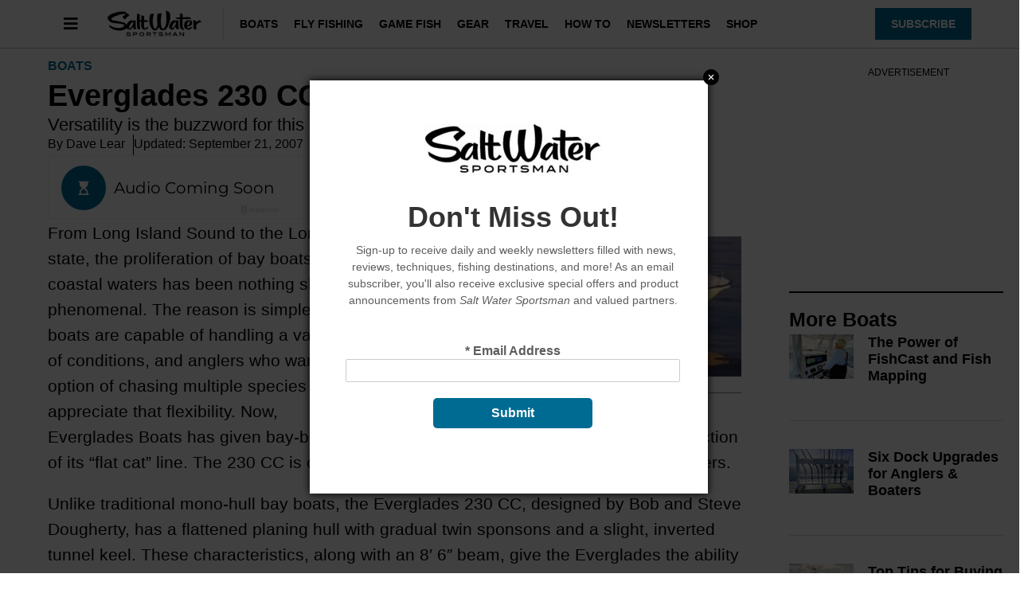

--- FILE ---
content_type: text/html; charset=UTF-8
request_url: https://www.saltwatersportsman.com/boats/boat-reviews/everglades-230-cc/
body_size: 23635
content:
<!doctype html>
<html lang="en-US" prefix="og: https://ogp.me/ns#">
<head>
	<meta charset="UTF-8">
	<meta name="viewport" content="width=device-width, initial-scale=1">
	<link rel="profile" href="https://gmpg.org/xfn/11">
	
<script async src="https://securepubads.g.doubleclick.net/tag/js/gpt.js"></script>
<script>
	!function (a9, a, p, s, t, A, g) {
		if (a[a9]) return;

		function q(c, r) {
			a[a9]._Q.push([ c, r ])
		}

		a[a9] = {
			init: function () {
				q("i", arguments)
			}, fetchBids: function () {
				q("f", arguments)
			}, setDisplayBids: function () {
			}, targetingKeys: function () {
				return []
			}, _Q: []
		};
		A = p.createElement(s);
		A.async = !0;
		A.src = t;
		g = p.getElementsByTagName(s)[0];
		g.parentNode.insertBefore(A, g)
	}("apstag", window, document, "script", "//c.amazon-adsystem.com/aax2/apstag.js");

	var privacyCookie = '1YNY';
	if (typeof usPrivacyCookie !== "undefined" && usPrivacyCookie.get() !== null) {
		privacyCookie = usPrivacyCookie.get();
	}

	apstag.init({
		pubID: '3214',
		adServer: 'googletag',
		simplerGPT: true,
		params: {
			us_privacy: privacyCookie
		}
	});

	window.googletag = window.googletag || {cmd: []};
	googletag.cmd.push(function () {
		headerSlots = [];

				// -- top ad
		var topMapping = googletag.sizeMapping()
			.addSize([ 970, 0 ], [ [ 728, 90 ], [ 970, 250 ] ])
			.addSize([ 728, 0 ], [ [ 728, 90 ] ])
			.addSize([ 0, 0 ], [ 320, 50 ])
			.build();

		var topAdSlot = googletag
			.defineSlot(
				'/22595167374/saltwatersportsman',
				[ [ 728, 90 ], [ 970, 250 ] ],
				'gpt-passback'
			)
			.setTargeting('pos', 'top')
			.addService(googletag.pubads())
			.defineSizeMapping(topMapping);

		headerSlots.push(topAdSlot);
		
		
				// -- right rail 1
		var rightRailMapping = googletag.sizeMapping()
			.addSize([ 1025, 0 ], [ [ 300, 250 ], [ 300, 600 ] ])
			.addSize([ 0, 0 ], [])
			.build();

		var rightRail1 = googletag
			.defineSlot(
				'/22595167374/saltwatersportsman',
				[ [ 300, 250 ], [ 300, 600 ] ],
				'gpt-passback-right1')
			.setTargeting('pos', 'rightrail1')
			.addService(googletag.pubads())
			.defineSizeMapping(rightRailMapping);

		headerSlots.push(rightRail1);
		
		var outOfPageSlot = googletag
			.defineOutOfPageSlot('/22595167374/saltwatersportsman', 'out-of-page-ad')
			.addService(googletag.pubads());

		headerSlots.push(outOfPageSlot);

		var queryString = window.location.search;
		var urlParams = new URLSearchParams(queryString);

		var pubAdsService = googletag.pubads()
			.setTargeting('category', ["Boats"])
		.setTargeting('nid', '54152')
			.setTargeting('kw', ["Boat Reviews","Boats","Center Consoles","Everglades Boats"])
			.setTargeting('sponsored', "false");

		function bonnierAddUtm(pubAdsService, param) {
			var paramValue = urlParams.get(param);
			if (paramValue) {
				pubAdsService.setTargeting(param, paramValue);
			}
		}

		bonnierAddUtm(pubAdsService, 'utm_campaign');
		bonnierAddUtm(pubAdsService, 'utm_medium');
		bonnierAddUtm(pubAdsService, 'utm_content');
		bonnierAddUtm(pubAdsService, 'utm_source');

		googletag.pubads().disableInitialLoad();
		googletag.pubads().enableSingleRequest();
		googletag.pubads().setCentering(true);
		googletag.enableServices();

		googletag.cmd.push(function () {
			var REFRESH_KEY = 'Refresh';
			var REFRESH_VALUE = 'True';
			var SECONDS_TO_WAIT_AFTER_VIEWABILITY = 30;

			googletag.pubads().addEventListener('impressionViewable', function (event) {
				var slot = event.slot;

				if (slot.getSlotElementId() != 'out-of-page-ad') {

					setTimeout(function () {
						slot.setTargeting(REFRESH_KEY, REFRESH_VALUE);

						// Below we're doing fetchBids as recommend by Amazon's docs:
						// https://ams.amazon.com/webpublisher/uam/docs/web-integration-documentation/best-practices.html
						apstag.fetchBids(
							{slots: [ slot ], timeout: 2000},
							function (bids) {
								apstag.setDisplayBids();
								googletag.pubads().refresh([ slot ]);
							}
						);
					}, SECONDS_TO_WAIT_AFTER_VIEWABILITY * 1000);
				}
			});

		});

		apstag.fetchBids(
			{slots: headerSlots, timeout: 2000},
			function (bids) {
				apstag.setDisplayBids();
				googletag.pubads().refresh(headerSlots);
			}
		);
	});

	googletag.cmd.push(function () {
		renderLazyAds(); // Initial check in case an ad is in the view port.

		function debounce(method, delay) {
			clearTimeout(method._tId);
			method._tId = setTimeout(function () {
				method();
			}, delay);
		}

		window.addEventListener('scroll', function (e) {
			debounce(renderLazyAds, 50);
		}, false);
	})

	lazyAds = [];
	var checkingLazyAds = false;

	function renderLazyAds() {
		if (checkingLazyAds) {
			return;
		}

		checkingLazyAds = true;

		var i = lazyAds.length;
		while (i--) {
			var currentScroll = document.scrollingElement.scrollTop;
			var element = document.getElementById(lazyAds[i].id);

			if ((currentScroll > element.getBoundingClientRect().top - 800)) {
				lazyAds[i].callback();
				lazyAds.splice(i, 1);
			}
		}

		checkingLazyAds = false;
	}
</script>
	<style>img:is([sizes="auto" i], [sizes^="auto," i]) { contain-intrinsic-size: 3000px 1500px }</style>
	
<!-- Search Engine Optimization by Rank Math - https://rankmath.com/ -->
<title>Everglades 230 CC | Salt Water Sportsman</title>
<meta name="description" content="Versatility is the buzzword for this catamaran bay boat"/>
<meta name="robots" content="follow, index, max-snippet:-1, max-video-preview:-1, max-image-preview:large"/>
<link rel="canonical" href="https://www.saltwatersportsman.com/boats/boat-reviews/everglades-230-cc/" />
<meta property="og:locale" content="en_US" />
<meta property="og:type" content="article" />
<meta property="og:title" content="Everglades 230 CC | Salt Water Sportsman" />
<meta property="og:description" content="Versatility is the buzzword for this catamaran bay boat" />
<meta property="og:url" content="https://www.saltwatersportsman.com/boats/boat-reviews/everglades-230-cc/" />
<meta property="og:site_name" content="Salt Water Sportsman" />
<meta property="article:publisher" content="https://www.facebook.com/swsportsman/" />
<meta property="article:tag" content="Boat Reviews" />
<meta property="article:tag" content="Boats" />
<meta property="article:tag" content="Center Consoles" />
<meta property="article:tag" content="Everglades Boats" />
<meta property="article:section" content="Boats" />
<meta property="og:updated_time" content="2023-05-07T10:06:02-04:00" />
<meta property="article:published_time" content="2007-09-21T16:32:58-04:00" />
<meta property="article:modified_time" content="2023-05-07T10:06:02-04:00" />
<meta name="twitter:card" content="summary_large_image" />
<meta name="twitter:title" content="Everglades 230 CC | Salt Water Sportsman" />
<meta name="twitter:description" content="Versatility is the buzzword for this catamaran bay boat" />
<meta name="twitter:site" content="@SWSportsman" />
<meta name="twitter:creator" content="@SWSportsman" />
<meta name="twitter:label1" content="Written by" />
<meta name="twitter:data1" content="Dave Lear" />
<meta name="twitter:label2" content="Time to read" />
<meta name="twitter:data2" content="3 minutes" />
<script type="application/ld+json" class="rank-math-schema">{"@context":"https://schema.org","@graph":[{"@type":["Person","Organization"],"@id":"https://www.saltwatersportsman.com/#person","name":"Salt Water Sportsman","sameAs":["https://www.facebook.com/swsportsman/","https://twitter.com/SWSportsman","https://en.wikipedia.org/wiki/Salt_Water_Sportsman","https://www.youtube.com/c/SaltwatersportsmanMag","https://www.instagram.com/swsportsman/"],"logo":{"@type":"ImageObject","@id":"https://www.saltwatersportsman.com/#logo","url":"https://www.saltwatersportsman.com/wp-content/uploads/2021/09/cropped-sws-logo.png","contentUrl":"https://www.saltwatersportsman.com/wp-content/uploads/2021/09/cropped-sws-logo.png","caption":"Salt Water Sportsman","inLanguage":"en-US","width":"322","height":"92"},"image":{"@type":"ImageObject","@id":"https://www.saltwatersportsman.com/#logo","url":"https://www.saltwatersportsman.com/wp-content/uploads/2021/09/cropped-sws-logo.png","contentUrl":"https://www.saltwatersportsman.com/wp-content/uploads/2021/09/cropped-sws-logo.png","caption":"Salt Water Sportsman","inLanguage":"en-US","width":"322","height":"92"}},{"@type":"WebSite","@id":"https://www.saltwatersportsman.com/#website","url":"https://www.saltwatersportsman.com","name":"Salt Water Sportsman","publisher":{"@id":"https://www.saltwatersportsman.com/#person"},"inLanguage":"en-US"},{"@type":"ImageObject","@id":"https://www.saltwatersportsman.com/wp-content/uploads/2021/09/everglades_230_cc.jpg","url":"https://www.saltwatersportsman.com/wp-content/uploads/2021/09/everglades_230_cc.jpg","width":"320","height":"129","caption":"everglades_230_cc.jpg","inLanguage":"en-US"},{"@type":"BreadcrumbList","@id":"https://www.saltwatersportsman.com/boats/boat-reviews/everglades-230-cc/#breadcrumb","itemListElement":[{"@type":"ListItem","position":"1","item":{"@id":"https://www.saltwatersportsman.com"}},{"@type":"ListItem","position":"2","item":{"@id":"https://www.saltwatersportsman.com/category/boats/","name":"Boats"}},{"@type":"ListItem","position":"3","item":{"@id":"https://www.saltwatersportsman.com/boats/boat-reviews/everglades-230-cc/","name":"Everglades 230 CC"}}]},{"@type":"WebPage","@id":"https://www.saltwatersportsman.com/boats/boat-reviews/everglades-230-cc/#webpage","url":"https://www.saltwatersportsman.com/boats/boat-reviews/everglades-230-cc/","name":"Everglades 230 CC | Salt Water Sportsman","datePublished":"2007-09-21T16:32:58-04:00","dateModified":"2023-05-07T10:06:02-04:00","isPartOf":{"@id":"https://www.saltwatersportsman.com/#website"},"primaryImageOfPage":{"@id":"https://www.saltwatersportsman.com/wp-content/uploads/2021/09/everglades_230_cc.jpg"},"inLanguage":"en-US","breadcrumb":{"@id":"https://www.saltwatersportsman.com/boats/boat-reviews/everglades-230-cc/#breadcrumb"}},{"@type":"Person","@id":"https://www.saltwatersportsman.com/boats/boat-reviews/everglades-230-cc/#author","name":"Dave Lear","image":{"@type":"ImageObject","@id":"https://secure.gravatar.com/avatar/d574111f185a990f22a015a64a1881261748a887d1d0738e71de65849c62f243?s=96&amp;d=mm&amp;r=g","url":"https://secure.gravatar.com/avatar/d574111f185a990f22a015a64a1881261748a887d1d0738e71de65849c62f243?s=96&amp;d=mm&amp;r=g","caption":"Dave Lear","inLanguage":"en-US"},"sameAs":["http://hydra0.wpengine.com"]},{"@type":"Article","headline":"Everglades 230 CC | Salt Water Sportsman","datePublished":"2007-09-21T16:32:58-04:00","dateModified":"2023-05-07T10:06:02-04:00","articleSection":"Boats","author":{"@id":"https://www.saltwatersportsman.com/boats/boat-reviews/everglades-230-cc/#author","name":"Dave Lear"},"publisher":{"@id":"https://www.saltwatersportsman.com/#person"},"description":"Versatility is the buzzword for this catamaran bay boat","name":"Everglades 230 CC | Salt Water Sportsman","@id":"https://www.saltwatersportsman.com/boats/boat-reviews/everglades-230-cc/#richSnippet","isPartOf":{"@id":"https://www.saltwatersportsman.com/boats/boat-reviews/everglades-230-cc/#webpage"},"image":{"@id":"https://www.saltwatersportsman.com/wp-content/uploads/2021/09/everglades_230_cc.jpg"},"inLanguage":"en-US","mainEntityOfPage":{"@id":"https://www.saltwatersportsman.com/boats/boat-reviews/everglades-230-cc/#webpage"}}]}</script>
<!-- /Rank Math WordPress SEO plugin -->

<link rel="alternate" type="application/rss+xml" title="Salt Water Sportsman &raquo; Feed" href="https://www.saltwatersportsman.com/feed/" />
<link rel="alternate" type="application/rss+xml" title="Salt Water Sportsman &raquo; Comments Feed" href="https://www.saltwatersportsman.com/comments/feed/" />
<script>
window._wpemojiSettings = {"baseUrl":"https:\/\/s.w.org\/images\/core\/emoji\/16.0.1\/72x72\/","ext":".png","svgUrl":"https:\/\/s.w.org\/images\/core\/emoji\/16.0.1\/svg\/","svgExt":".svg","source":{"concatemoji":"https:\/\/www.saltwatersportsman.com\/wp-includes\/js\/wp-emoji-release.min.js?ver=6.8.3"}};
/*! This file is auto-generated */
!function(s,n){var o,i,e;function c(e){try{var t={supportTests:e,timestamp:(new Date).valueOf()};sessionStorage.setItem(o,JSON.stringify(t))}catch(e){}}function p(e,t,n){e.clearRect(0,0,e.canvas.width,e.canvas.height),e.fillText(t,0,0);var t=new Uint32Array(e.getImageData(0,0,e.canvas.width,e.canvas.height).data),a=(e.clearRect(0,0,e.canvas.width,e.canvas.height),e.fillText(n,0,0),new Uint32Array(e.getImageData(0,0,e.canvas.width,e.canvas.height).data));return t.every(function(e,t){return e===a[t]})}function u(e,t){e.clearRect(0,0,e.canvas.width,e.canvas.height),e.fillText(t,0,0);for(var n=e.getImageData(16,16,1,1),a=0;a<n.data.length;a++)if(0!==n.data[a])return!1;return!0}function f(e,t,n,a){switch(t){case"flag":return n(e,"\ud83c\udff3\ufe0f\u200d\u26a7\ufe0f","\ud83c\udff3\ufe0f\u200b\u26a7\ufe0f")?!1:!n(e,"\ud83c\udde8\ud83c\uddf6","\ud83c\udde8\u200b\ud83c\uddf6")&&!n(e,"\ud83c\udff4\udb40\udc67\udb40\udc62\udb40\udc65\udb40\udc6e\udb40\udc67\udb40\udc7f","\ud83c\udff4\u200b\udb40\udc67\u200b\udb40\udc62\u200b\udb40\udc65\u200b\udb40\udc6e\u200b\udb40\udc67\u200b\udb40\udc7f");case"emoji":return!a(e,"\ud83e\udedf")}return!1}function g(e,t,n,a){var r="undefined"!=typeof WorkerGlobalScope&&self instanceof WorkerGlobalScope?new OffscreenCanvas(300,150):s.createElement("canvas"),o=r.getContext("2d",{willReadFrequently:!0}),i=(o.textBaseline="top",o.font="600 32px Arial",{});return e.forEach(function(e){i[e]=t(o,e,n,a)}),i}function t(e){var t=s.createElement("script");t.src=e,t.defer=!0,s.head.appendChild(t)}"undefined"!=typeof Promise&&(o="wpEmojiSettingsSupports",i=["flag","emoji"],n.supports={everything:!0,everythingExceptFlag:!0},e=new Promise(function(e){s.addEventListener("DOMContentLoaded",e,{once:!0})}),new Promise(function(t){var n=function(){try{var e=JSON.parse(sessionStorage.getItem(o));if("object"==typeof e&&"number"==typeof e.timestamp&&(new Date).valueOf()<e.timestamp+604800&&"object"==typeof e.supportTests)return e.supportTests}catch(e){}return null}();if(!n){if("undefined"!=typeof Worker&&"undefined"!=typeof OffscreenCanvas&&"undefined"!=typeof URL&&URL.createObjectURL&&"undefined"!=typeof Blob)try{var e="postMessage("+g.toString()+"("+[JSON.stringify(i),f.toString(),p.toString(),u.toString()].join(",")+"));",a=new Blob([e],{type:"text/javascript"}),r=new Worker(URL.createObjectURL(a),{name:"wpTestEmojiSupports"});return void(r.onmessage=function(e){c(n=e.data),r.terminate(),t(n)})}catch(e){}c(n=g(i,f,p,u))}t(n)}).then(function(e){for(var t in e)n.supports[t]=e[t],n.supports.everything=n.supports.everything&&n.supports[t],"flag"!==t&&(n.supports.everythingExceptFlag=n.supports.everythingExceptFlag&&n.supports[t]);n.supports.everythingExceptFlag=n.supports.everythingExceptFlag&&!n.supports.flag,n.DOMReady=!1,n.readyCallback=function(){n.DOMReady=!0}}).then(function(){return e}).then(function(){var e;n.supports.everything||(n.readyCallback(),(e=n.source||{}).concatemoji?t(e.concatemoji):e.wpemoji&&e.twemoji&&(t(e.twemoji),t(e.wpemoji)))}))}((window,document),window._wpemojiSettings);
</script>
<link rel='stylesheet' id='sbsw_styles-css' href='https://www.saltwatersportsman.com/wp-content/plugins/social-wall/css/social-wall.min.css?ver=2.0.1' media='all' />
<link rel='stylesheet' id='sbr_styles-css' href='https://www.saltwatersportsman.com/wp-content/plugins/reviews-feed-pro/assets/css/sbr-styles.css?ver=1.2' media='all' />
<style id='wp-emoji-styles-inline-css'>

	img.wp-smiley, img.emoji {
		display: inline !important;
		border: none !important;
		box-shadow: none !important;
		height: 1em !important;
		width: 1em !important;
		margin: 0 0.07em !important;
		vertical-align: -0.1em !important;
		background: none !important;
		padding: 0 !important;
	}
</style>
<link rel='stylesheet' id='wp-block-library-css' href='https://www.saltwatersportsman.com/wp-includes/css/dist/block-library/style.min.css?ver=6.8.3' media='all' />
<style id='classic-theme-styles-inline-css'>
/*! This file is auto-generated */
.wp-block-button__link{color:#fff;background-color:#32373c;border-radius:9999px;box-shadow:none;text-decoration:none;padding:calc(.667em + 2px) calc(1.333em + 2px);font-size:1.125em}.wp-block-file__button{background:#32373c;color:#fff;text-decoration:none}
</style>
<style id='rank-math-toc-block-style-inline-css'>
.wp-block-rank-math-toc-block nav ol{counter-reset:item}.wp-block-rank-math-toc-block nav ol li{display:block}.wp-block-rank-math-toc-block nav ol li:before{content:counters(item, ".") ". ";counter-increment:item}

</style>
<style id='global-styles-inline-css'>
:root{--wp--preset--aspect-ratio--square: 1;--wp--preset--aspect-ratio--4-3: 4/3;--wp--preset--aspect-ratio--3-4: 3/4;--wp--preset--aspect-ratio--3-2: 3/2;--wp--preset--aspect-ratio--2-3: 2/3;--wp--preset--aspect-ratio--16-9: 16/9;--wp--preset--aspect-ratio--9-16: 9/16;--wp--preset--color--black: #000000;--wp--preset--color--cyan-bluish-gray: #abb8c3;--wp--preset--color--white: #ffffff;--wp--preset--color--pale-pink: #f78da7;--wp--preset--color--vivid-red: #cf2e2e;--wp--preset--color--luminous-vivid-orange: #ff6900;--wp--preset--color--luminous-vivid-amber: #fcb900;--wp--preset--color--light-green-cyan: #7bdcb5;--wp--preset--color--vivid-green-cyan: #00d084;--wp--preset--color--pale-cyan-blue: #8ed1fc;--wp--preset--color--vivid-cyan-blue: #0693e3;--wp--preset--color--vivid-purple: #9b51e0;--wp--preset--gradient--vivid-cyan-blue-to-vivid-purple: linear-gradient(135deg,rgba(6,147,227,1) 0%,rgb(155,81,224) 100%);--wp--preset--gradient--light-green-cyan-to-vivid-green-cyan: linear-gradient(135deg,rgb(122,220,180) 0%,rgb(0,208,130) 100%);--wp--preset--gradient--luminous-vivid-amber-to-luminous-vivid-orange: linear-gradient(135deg,rgba(252,185,0,1) 0%,rgba(255,105,0,1) 100%);--wp--preset--gradient--luminous-vivid-orange-to-vivid-red: linear-gradient(135deg,rgba(255,105,0,1) 0%,rgb(207,46,46) 100%);--wp--preset--gradient--very-light-gray-to-cyan-bluish-gray: linear-gradient(135deg,rgb(238,238,238) 0%,rgb(169,184,195) 100%);--wp--preset--gradient--cool-to-warm-spectrum: linear-gradient(135deg,rgb(74,234,220) 0%,rgb(151,120,209) 20%,rgb(207,42,186) 40%,rgb(238,44,130) 60%,rgb(251,105,98) 80%,rgb(254,248,76) 100%);--wp--preset--gradient--blush-light-purple: linear-gradient(135deg,rgb(255,206,236) 0%,rgb(152,150,240) 100%);--wp--preset--gradient--blush-bordeaux: linear-gradient(135deg,rgb(254,205,165) 0%,rgb(254,45,45) 50%,rgb(107,0,62) 100%);--wp--preset--gradient--luminous-dusk: linear-gradient(135deg,rgb(255,203,112) 0%,rgb(199,81,192) 50%,rgb(65,88,208) 100%);--wp--preset--gradient--pale-ocean: linear-gradient(135deg,rgb(255,245,203) 0%,rgb(182,227,212) 50%,rgb(51,167,181) 100%);--wp--preset--gradient--electric-grass: linear-gradient(135deg,rgb(202,248,128) 0%,rgb(113,206,126) 100%);--wp--preset--gradient--midnight: linear-gradient(135deg,rgb(2,3,129) 0%,rgb(40,116,252) 100%);--wp--preset--font-size--small: 13px;--wp--preset--font-size--medium: 20px;--wp--preset--font-size--large: 36px;--wp--preset--font-size--x-large: 42px;--wp--preset--spacing--20: 0.44rem;--wp--preset--spacing--30: 0.67rem;--wp--preset--spacing--40: 1rem;--wp--preset--spacing--50: 1.5rem;--wp--preset--spacing--60: 2.25rem;--wp--preset--spacing--70: 3.38rem;--wp--preset--spacing--80: 5.06rem;--wp--preset--shadow--natural: 6px 6px 9px rgba(0, 0, 0, 0.2);--wp--preset--shadow--deep: 12px 12px 50px rgba(0, 0, 0, 0.4);--wp--preset--shadow--sharp: 6px 6px 0px rgba(0, 0, 0, 0.2);--wp--preset--shadow--outlined: 6px 6px 0px -3px rgba(255, 255, 255, 1), 6px 6px rgba(0, 0, 0, 1);--wp--preset--shadow--crisp: 6px 6px 0px rgba(0, 0, 0, 1);}:where(.is-layout-flex){gap: 0.5em;}:where(.is-layout-grid){gap: 0.5em;}body .is-layout-flex{display: flex;}.is-layout-flex{flex-wrap: wrap;align-items: center;}.is-layout-flex > :is(*, div){margin: 0;}body .is-layout-grid{display: grid;}.is-layout-grid > :is(*, div){margin: 0;}:where(.wp-block-columns.is-layout-flex){gap: 2em;}:where(.wp-block-columns.is-layout-grid){gap: 2em;}:where(.wp-block-post-template.is-layout-flex){gap: 1.25em;}:where(.wp-block-post-template.is-layout-grid){gap: 1.25em;}.has-black-color{color: var(--wp--preset--color--black) !important;}.has-cyan-bluish-gray-color{color: var(--wp--preset--color--cyan-bluish-gray) !important;}.has-white-color{color: var(--wp--preset--color--white) !important;}.has-pale-pink-color{color: var(--wp--preset--color--pale-pink) !important;}.has-vivid-red-color{color: var(--wp--preset--color--vivid-red) !important;}.has-luminous-vivid-orange-color{color: var(--wp--preset--color--luminous-vivid-orange) !important;}.has-luminous-vivid-amber-color{color: var(--wp--preset--color--luminous-vivid-amber) !important;}.has-light-green-cyan-color{color: var(--wp--preset--color--light-green-cyan) !important;}.has-vivid-green-cyan-color{color: var(--wp--preset--color--vivid-green-cyan) !important;}.has-pale-cyan-blue-color{color: var(--wp--preset--color--pale-cyan-blue) !important;}.has-vivid-cyan-blue-color{color: var(--wp--preset--color--vivid-cyan-blue) !important;}.has-vivid-purple-color{color: var(--wp--preset--color--vivid-purple) !important;}.has-black-background-color{background-color: var(--wp--preset--color--black) !important;}.has-cyan-bluish-gray-background-color{background-color: var(--wp--preset--color--cyan-bluish-gray) !important;}.has-white-background-color{background-color: var(--wp--preset--color--white) !important;}.has-pale-pink-background-color{background-color: var(--wp--preset--color--pale-pink) !important;}.has-vivid-red-background-color{background-color: var(--wp--preset--color--vivid-red) !important;}.has-luminous-vivid-orange-background-color{background-color: var(--wp--preset--color--luminous-vivid-orange) !important;}.has-luminous-vivid-amber-background-color{background-color: var(--wp--preset--color--luminous-vivid-amber) !important;}.has-light-green-cyan-background-color{background-color: var(--wp--preset--color--light-green-cyan) !important;}.has-vivid-green-cyan-background-color{background-color: var(--wp--preset--color--vivid-green-cyan) !important;}.has-pale-cyan-blue-background-color{background-color: var(--wp--preset--color--pale-cyan-blue) !important;}.has-vivid-cyan-blue-background-color{background-color: var(--wp--preset--color--vivid-cyan-blue) !important;}.has-vivid-purple-background-color{background-color: var(--wp--preset--color--vivid-purple) !important;}.has-black-border-color{border-color: var(--wp--preset--color--black) !important;}.has-cyan-bluish-gray-border-color{border-color: var(--wp--preset--color--cyan-bluish-gray) !important;}.has-white-border-color{border-color: var(--wp--preset--color--white) !important;}.has-pale-pink-border-color{border-color: var(--wp--preset--color--pale-pink) !important;}.has-vivid-red-border-color{border-color: var(--wp--preset--color--vivid-red) !important;}.has-luminous-vivid-orange-border-color{border-color: var(--wp--preset--color--luminous-vivid-orange) !important;}.has-luminous-vivid-amber-border-color{border-color: var(--wp--preset--color--luminous-vivid-amber) !important;}.has-light-green-cyan-border-color{border-color: var(--wp--preset--color--light-green-cyan) !important;}.has-vivid-green-cyan-border-color{border-color: var(--wp--preset--color--vivid-green-cyan) !important;}.has-pale-cyan-blue-border-color{border-color: var(--wp--preset--color--pale-cyan-blue) !important;}.has-vivid-cyan-blue-border-color{border-color: var(--wp--preset--color--vivid-cyan-blue) !important;}.has-vivid-purple-border-color{border-color: var(--wp--preset--color--vivid-purple) !important;}.has-vivid-cyan-blue-to-vivid-purple-gradient-background{background: var(--wp--preset--gradient--vivid-cyan-blue-to-vivid-purple) !important;}.has-light-green-cyan-to-vivid-green-cyan-gradient-background{background: var(--wp--preset--gradient--light-green-cyan-to-vivid-green-cyan) !important;}.has-luminous-vivid-amber-to-luminous-vivid-orange-gradient-background{background: var(--wp--preset--gradient--luminous-vivid-amber-to-luminous-vivid-orange) !important;}.has-luminous-vivid-orange-to-vivid-red-gradient-background{background: var(--wp--preset--gradient--luminous-vivid-orange-to-vivid-red) !important;}.has-very-light-gray-to-cyan-bluish-gray-gradient-background{background: var(--wp--preset--gradient--very-light-gray-to-cyan-bluish-gray) !important;}.has-cool-to-warm-spectrum-gradient-background{background: var(--wp--preset--gradient--cool-to-warm-spectrum) !important;}.has-blush-light-purple-gradient-background{background: var(--wp--preset--gradient--blush-light-purple) !important;}.has-blush-bordeaux-gradient-background{background: var(--wp--preset--gradient--blush-bordeaux) !important;}.has-luminous-dusk-gradient-background{background: var(--wp--preset--gradient--luminous-dusk) !important;}.has-pale-ocean-gradient-background{background: var(--wp--preset--gradient--pale-ocean) !important;}.has-electric-grass-gradient-background{background: var(--wp--preset--gradient--electric-grass) !important;}.has-midnight-gradient-background{background: var(--wp--preset--gradient--midnight) !important;}.has-small-font-size{font-size: var(--wp--preset--font-size--small) !important;}.has-medium-font-size{font-size: var(--wp--preset--font-size--medium) !important;}.has-large-font-size{font-size: var(--wp--preset--font-size--large) !important;}.has-x-large-font-size{font-size: var(--wp--preset--font-size--x-large) !important;}
:where(.wp-block-post-template.is-layout-flex){gap: 1.25em;}:where(.wp-block-post-template.is-layout-grid){gap: 1.25em;}
:where(.wp-block-columns.is-layout-flex){gap: 2em;}:where(.wp-block-columns.is-layout-grid){gap: 2em;}
:root :where(.wp-block-pullquote){font-size: 1.5em;line-height: 1.6;}
</style>
<link rel='stylesheet' id='bonnier-ads-style-css' href='https://www.saltwatersportsman.com/wp-content/plugins/bonnier-ads/css/base.css?ver=1.0.12' media='all' />
<link rel='stylesheet' id='cff_carousel_css-css' href='https://www.saltwatersportsman.com/wp-content/plugins/cff-extensions/cff-carousel/css/carousel.css?ver=1.2.3' media='all' />
<link rel='stylesheet' id='hello-elementor-css' href='https://www.saltwatersportsman.com/wp-content/themes/hello-elementor/style.min.css?ver=3.0.1' media='all' />
<link rel='stylesheet' id='hello-elementor-theme-style-css' href='https://www.saltwatersportsman.com/wp-content/themes/hello-elementor/theme.min.css?ver=3.0.1' media='all' />
<link rel='stylesheet' id='hello-elementor-header-footer-css' href='https://www.saltwatersportsman.com/wp-content/themes/hello-elementor/header-footer.min.css?ver=3.0.1' media='all' />
<link rel='stylesheet' id='elementor-frontend-css' href='https://www.saltwatersportsman.com/wp-content/plugins/elementor/assets/css/frontend.min.css?ver=3.29.2' media='all' />
<link rel='stylesheet' id='widget-image-css' href='https://www.saltwatersportsman.com/wp-content/plugins/elementor/assets/css/widget-image.min.css?ver=3.29.2' media='all' />
<link rel='stylesheet' id='widget-nav-menu-css' href='https://www.saltwatersportsman.com/wp-content/plugins/elementor-pro/assets/css/widget-nav-menu.min.css?ver=3.29.2' media='all' />
<link rel='stylesheet' id='e-sticky-css' href='https://www.saltwatersportsman.com/wp-content/plugins/elementor-pro/assets/css/modules/sticky.min.css?ver=3.29.2' media='all' />
<link rel='stylesheet' id='widget-heading-css' href='https://www.saltwatersportsman.com/wp-content/plugins/elementor/assets/css/widget-heading.min.css?ver=3.29.2' media='all' />
<link rel='stylesheet' id='swiper-css' href='https://www.saltwatersportsman.com/wp-content/plugins/elementor/assets/lib/swiper/v8/css/swiper.min.css?ver=8.4.5' media='all' />
<link rel='stylesheet' id='e-swiper-css' href='https://www.saltwatersportsman.com/wp-content/plugins/elementor/assets/css/conditionals/e-swiper.min.css?ver=3.29.2' media='all' />
<link rel='stylesheet' id='widget-post-info-css' href='https://www.saltwatersportsman.com/wp-content/plugins/elementor-pro/assets/css/widget-post-info.min.css?ver=3.29.2' media='all' />
<link rel='stylesheet' id='widget-icon-list-css' href='https://www.saltwatersportsman.com/wp-content/plugins/elementor/assets/css/widget-icon-list.min.css?ver=3.29.2' media='all' />
<link rel='stylesheet' id='elementor-icons-shared-0-css' href='https://www.saltwatersportsman.com/wp-content/plugins/elementor/assets/lib/font-awesome/css/fontawesome.min.css?ver=5.15.3' media='all' />
<link rel='stylesheet' id='elementor-icons-fa-regular-css' href='https://www.saltwatersportsman.com/wp-content/plugins/elementor/assets/lib/font-awesome/css/regular.min.css?ver=5.15.3' media='all' />
<link rel='stylesheet' id='elementor-icons-fa-solid-css' href='https://www.saltwatersportsman.com/wp-content/plugins/elementor/assets/lib/font-awesome/css/solid.min.css?ver=5.15.3' media='all' />
<link rel='stylesheet' id='widget-share-buttons-css' href='https://www.saltwatersportsman.com/wp-content/plugins/elementor-pro/assets/css/widget-share-buttons.min.css?ver=3.29.2' media='all' />
<link rel='stylesheet' id='e-apple-webkit-css' href='https://www.saltwatersportsman.com/wp-content/plugins/elementor/assets/css/conditionals/apple-webkit.min.css?ver=3.29.2' media='all' />
<link rel='stylesheet' id='elementor-icons-fa-brands-css' href='https://www.saltwatersportsman.com/wp-content/plugins/elementor/assets/lib/font-awesome/css/brands.min.css?ver=5.15.3' media='all' />
<link rel='stylesheet' id='widget-divider-css' href='https://www.saltwatersportsman.com/wp-content/plugins/elementor/assets/css/widget-divider.min.css?ver=3.29.2' media='all' />
<link rel='stylesheet' id='widget-posts-css' href='https://www.saltwatersportsman.com/wp-content/plugins/elementor-pro/assets/css/widget-posts.min.css?ver=3.29.2' media='all' />
<link rel='stylesheet' id='elementor-icons-css' href='https://www.saltwatersportsman.com/wp-content/plugins/elementor/assets/lib/eicons/css/elementor-icons.min.css?ver=5.40.0' media='all' />
<link rel='stylesheet' id='elementor-post-60613-css' href='https://www.saltwatersportsman.com/wp-content/uploads/elementor/css/post-60613.css?ver=1750866356' media='all' />
<link rel='stylesheet' id='elementor-post-56974-css' href='https://www.saltwatersportsman.com/wp-content/uploads/elementor/css/post-56974.css?ver=1750866356' media='all' />
<link rel='stylesheet' id='elementor-post-60620-css' href='https://www.saltwatersportsman.com/wp-content/uploads/elementor/css/post-60620.css?ver=1750866356' media='all' />
<link rel='stylesheet' id='elementor-post-69868-css' href='https://www.saltwatersportsman.com/wp-content/uploads/elementor/css/post-69868.css?ver=1764791106' media='all' />
<link rel='stylesheet' id='chld_thm_cfg_child-css' href='https://www.saltwatersportsman.com/wp-content/themes/hydra-child/style.css?ver=6.8.3' media='all' />
<link rel='stylesheet' id='eael-general-css' href='https://www.saltwatersportsman.com/wp-content/plugins/essential-addons-for-elementor-lite/assets/front-end/css/view/general.min.css?ver=6.1.19' media='all' />
<link rel='stylesheet' id='elementor-gf-local-raleway-css' href='https://www.saltwatersportsman.com-content/uploads/elementor/google-fonts/css/raleway.css?ver=1750864938' media='all' />
<link rel='stylesheet' id='elementor-gf-local-opensans-css' href='https://www.saltwatersportsman.com-content/uploads/elementor/google-fonts/css/opensans.css?ver=1750864987' media='all' />
<link rel='stylesheet' id='elementor-gf-local-ptserif-css' href='https://www.saltwatersportsman.com-content/uploads/elementor/google-fonts/css/ptserif.css?ver=1750865064' media='all' />
<link rel='stylesheet' id='elementor-gf-local-roboto-css' href='https://www.saltwatersportsman.com-content/uploads/elementor/google-fonts/css/roboto.css?ver=1750865056' media='all' />
<script src="https://www.saltwatersportsman.com/wp-includes/js/jquery/jquery.min.js?ver=3.7.1" id="jquery-core-js"></script>
<script src="https://www.saltwatersportsman.com/wp-includes/js/jquery/jquery-migrate.min.js?ver=3.4.1" id="jquery-migrate-js"></script>
<link rel="https://api.w.org/" href="https://www.saltwatersportsman.com/wp-json/" /><link rel="alternate" title="JSON" type="application/json" href="https://www.saltwatersportsman.com/wp-json/wp/v2/posts/54152" /><link rel="EditURI" type="application/rsd+xml" title="RSD" href="https://www.saltwatersportsman.com/xmlrpc.php?rsd" />
<link rel='shortlink' href='https://www.saltwatersportsman.com/?p=54152' />
<link rel="alternate" title="oEmbed (JSON)" type="application/json+oembed" href="https://www.saltwatersportsman.com/wp-json/oembed/1.0/embed?url=https%3A%2F%2Fwww.saltwatersportsman.com%2Fboats%2Fboat-reviews%2Feverglades-230-cc%2F" />
<link rel="alternate" title="oEmbed (XML)" type="text/xml+oembed" href="https://www.saltwatersportsman.com/wp-json/oembed/1.0/embed?url=https%3A%2F%2Fwww.saltwatersportsman.com%2Fboats%2Fboat-reviews%2Feverglades-230-cc%2F&#038;format=xml" />
<script>
        (function() {
            document.addEventListener('DOMContentLoaded', function() {
                document.querySelector('[data-cky-consent-trigger]').addEventListener('click', function(e) {
                    e.preventDefault();
                    if (typeof revisitCkyConsent === 'function') {
                        revisitCkyConsent();
                    }
                });
            });
        })();
    </script>  <script>
    window.dataLayer = window.dataLayer || [];
    window.dataLayer.push({'author': 'Dave Lear'});
    window.dataLayer.push({'categories': 'Boats'});
    window.dataLayer.push({'tags': 'Boat Reviews,Boats,Center Consoles,Everglades Boats'});
    console.log(window.dataLayer);
  </script>			<script>
				jQuery(window).on('elementor/frontend/init', function () { //wait for elementor to load
					elementorFrontend.on('components:init', function () { //wait for elementor pro to load
						setTimeout(() => {
							elementorProFrontend.modules.popup.showPopup({id: 0 });
						}, 500); // Delay half a second. Elementor document doesn't fully load sometimes.
					});
				});
			</script>
			<meta name="generator" content="Elementor 3.29.2; features: additional_custom_breakpoints, e_local_google_fonts; settings: css_print_method-external, google_font-enabled, font_display-auto">
<script src="https://t589.saltwatersportsman.com/script.js" async></script>
<!-- Google Tag Manager -->
<script>(function(w,d,s,l,i){w[l]=w[l]||[];w[l].push({'gtm.start':
new Date().getTime(),event:'gtm.js'});var f=d.getElementsByTagName(s)[0],
j=d.createElement(s),dl=l!='dataLayer'?'&l='+l:'';j.async=true;j.src=
'https://www.googletagmanager.com/gtm.js?id='+i+dl;f.parentNode.insertBefore(j,f);
})(window,document,'script','dataLayer','GTM-KKHLHJ6T');</script>
<!-- End Google Tag Manager -->
<!--Google Tag Manager -->
<script>(function(w,d,s,l,i){w[l]=w[l]||[];w[l].push({'gtm.start':
new Date().getTime(),event:'gtm.js'});var f=d.getElementsByTagName(s)[0],
j=d.createElement(s),dl=l!=='dataLayer'?'&l='+l:'';j.async=true;j.src=
'https://www.googletagmanager.com/gtm.js?id='+i+dl;f.parentNode.insertBefore(j,f);
})(window,document,'script','dataLayer','GTM-MFFVT2');</script>
<!--End Google Tag Manager -->
<script>
jQuery(document).ready(function( $ ) {
	$('#anchor-close').click(function(){
		$('#anchor-ad').remove();
	});
});
</script>
                <style type="text/css">
                    body[class^="guest-author"] a[href=''] {
                        pointer-events: none;
                        color: inherit;
                        text-decoration: inherit;
                    }
                </style>
			<style>
				.e-con.e-parent:nth-of-type(n+4):not(.e-lazyloaded):not(.e-no-lazyload),
				.e-con.e-parent:nth-of-type(n+4):not(.e-lazyloaded):not(.e-no-lazyload) * {
					background-image: none !important;
				}
				@media screen and (max-height: 1024px) {
					.e-con.e-parent:nth-of-type(n+3):not(.e-lazyloaded):not(.e-no-lazyload),
					.e-con.e-parent:nth-of-type(n+3):not(.e-lazyloaded):not(.e-no-lazyload) * {
						background-image: none !important;
					}
				}
				@media screen and (max-height: 640px) {
					.e-con.e-parent:nth-of-type(n+2):not(.e-lazyloaded):not(.e-no-lazyload),
					.e-con.e-parent:nth-of-type(n+2):not(.e-lazyloaded):not(.e-no-lazyload) * {
						background-image: none !important;
					}
				}
			</style>
			<link rel="icon" href="https://www.saltwatersportsman.com/wp-content/uploads/2021/09/favicon-sws.png" sizes="32x32" />
<link rel="icon" href="https://www.saltwatersportsman.com/wp-content/uploads/2021/09/favicon-sws.png" sizes="192x192" />
<link rel="apple-touch-icon" href="https://www.saltwatersportsman.com/wp-content/uploads/2021/09/favicon-sws.png" />
<meta name="msapplication-TileImage" content="https://www.saltwatersportsman.com/wp-content/uploads/2021/09/favicon-sws.png" />
		<style id="wp-custom-css">
			.elementor-60620 .elementor-element.elementor-element-173dfadd.elementor-element{
    --align-self:center;
}
div#floating-tv-bar {
	  display:none;
    width:300px;
    position:fixed;
    bottom:25px;
    right:25px;
    z-index:99999;
}
div#floating-tv-bar div#close-tv {
    position:relative;
    display:block;
}
div#floating-tv-bar div#close-tv div#close-icon{
	  position:absolute;
    top:0;
    right:0;
    z-index:999999;
    background:#000;
    padding:5px 10px;
    cursor:pointer;
}
div#floating-tv-bar div#close-tv i{
    color:#FFF;
    font-size:14px;
    font-weight:800;
}		</style>
		</head>
<body class="wp-singular post-template-default single single-post postid-54152 single-format-standard wp-custom-logo wp-theme-hello-elementor wp-child-theme-hydra-child guest-author-2.5 elementor-default elementor-kit-60613 elementor-page-69868">

<div id="out-of-page-ad" style="width: 0; height: 0;">
  <script>
    googletag.cmd.push(function() {
      googletag.display('out-of-page-ad');
    });
  </script>
</div>
<!-- Google Tag Manager (noscript) -->
<noscript><iframe src="https://www.googletagmanager.com/ns.html?id=GTM-KKHLHJ6T"
height="0" width="0" style="display:none;visibility:hidden"></iframe></noscript>
<!-- End Google Tag Manager (noscript) -->
<!-- Google Tag Manager (noscript) -->
<noscript><iframe src="https://www.googletagmanager.com/ns.html?id=GTM-MFFVT2"
height="0" width="0" style="display:none;visibility:hidden"></iframe></noscript>
<!-- End Google Tag Manager (noscript) -->

<a class="skip-link screen-reader-text" href="#content">Skip to content</a>

		<div data-elementor-type="header" data-elementor-id="56974" class="elementor elementor-56974 elementor-location-header" data-elementor-post-type="elementor_library">
					<header class="elementor-section elementor-top-section elementor-element elementor-element-7a169d84 elementor-section-content-middle elementor-section-height-min-height elementor-section-boxed elementor-section-height-default elementor-section-items-middle" data-id="7a169d84" data-element_type="section" data-settings="{&quot;sticky&quot;:&quot;top&quot;,&quot;background_background&quot;:&quot;classic&quot;,&quot;sticky_on&quot;:[&quot;desktop&quot;,&quot;tablet&quot;,&quot;mobile&quot;],&quot;sticky_offset&quot;:0,&quot;sticky_effects_offset&quot;:0,&quot;sticky_anchor_link_offset&quot;:0}">
						<div class="elementor-container elementor-column-gap-default">
					<div class="elementor-column elementor-col-25 elementor-top-column elementor-element elementor-element-799937ea" data-id="799937ea" data-element_type="column">
			<div class="elementor-widget-wrap elementor-element-populated">
						<div class="elementor-element elementor-element-3d1c8c75 elementor-widget elementor-widget-ucaddon_ue_side_menu" data-id="3d1c8c75" data-element_type="widget" data-widget_type="ucaddon_ue_side_menu.default">
				<div class="elementor-widget-container">
					
<!-- start Side Menu -->
<style>/* widget: Side Menu */

#uc_ue_side_menu_elementor_3d1c8c75 *
{
  box-sizing:border-box;
  -webkit-box-sizing: border-box;
  -moz-box-sizing: border-box;
}

body.uc-menu-push{
  	transition: padding-left 1s, padding-right 1s;
}

#uc_ue_side_menu_elementor_3d1c8c75 .uc-side-menu-wrapper
{
  position:relative;
}


#uc_ue_side_menu_elementor_3d1c8c75 .menu-right-open {
	width: 360px;
	top: 0;
	right: 0;
	margin-right: 0px;
	margin-left: 0px;
	transition: 1s;
	z-index: 999999;
	position: fixed;
}

#uc_ue_side_menu_elementor_3d1c8c75 .menu-right-close {
	width: 360px;
	top: 0;
	right: 0;
	margin-right: -360px;
	transition: 1s;
	z-index: 1;
	height: 100%;
	position: fixed;
}

#uc_ue_side_menu_elementor_3d1c8c75 .menu-left-open {
	width: 360px;
	top: 0;
	left: 0;
	margin-right: 0px;
	margin-left: 0px;
	transition: 1s;
	z-index: 999999;
	height: 100%;
	position: fixed;
}

#uc_ue_side_menu_elementor_3d1c8c75 .menu-left-close {
	width: 360px;
	top: 0;
	left: 0;
	margin-left: -360px;
	transition: 1s;
	z-index: 1;
	height: 100%;
	position: fixed;
}

	
#uc_ue_side_menu_elementor_3d1c8c75 .collapsed .uc-menu-item-pointer:after {
	content: "►";
    display: inline-block;
    background-repeat: no-repeat;
    background-position: center;
    background-size:contain;
    margin:0px 15px;
    vertical-align: middle;
    font-size:10px;
}

#uc_ue_side_menu_elementor_3d1c8c75 .expanded .uc-menu-item-pointer:after {
	content: "▼";
    display: inline-block;
    background-repeat: no-repeat;
    background-position: center;
    background-size:contain;
    margin:0px 15px;
    vertical-align: middle;
    font-size:10px;
}
 
	






#uc_ue_side_menu_elementor_3d1c8c75 .uc-side-menu-items
{
  position:relative;
  height:100vh;
  overflow-x: hidden;
  transition:1s;
}

#uc_ue_side_menu_elementor_3d1c8c75 .open_side_menu
{
  cursor:pointer;
  display:flex;
  align-items:center;
  justify-content:center;
  transition: 0.4s ease;
  position: relative;
  	
}

#uc_ue_side_menu_elementor_3d1c8c75 .open_side_menu_toggle
{
  position: relative;
  -webkit-box-flex: 0;
  flex: none;
  width: 100%;
  height: 2px;
  display: flex;
  align-items: center;
  justify-content: center;
  transition: all 0.4s ease;
}
#uc_ue_side_menu_elementor_3d1c8c75 .open_side_menu_toggle:before,
#uc_ue_side_menu_elementor_3d1c8c75 .open_side_menu_toggle:after {
  content: '';
  position: absolute;
  z-index: 1;
  top: -10px;
  left: 0;
  width: 100%;
  height: 2px;
  background: inherit;
}
	
#uc_ue_side_menu_elementor_3d1c8c75 .open_side_menu_toggle:after {
  top: 10px;
}

	

#uc_ue_side_menu_elementor_3d1c8c75 .open_side_menu.uc-close-action .open_side_menu_toggle
{
  -webkit-transform: rotate(90deg);
  transform: rotate(135deg);
}
#uc_ue_side_menu_elementor_3d1c8c75 .open_side_menu.uc-close-action .open_side_menu_toggle:before,
#uc_ue_side_menu_elementor_3d1c8c75 .open_side_menu.uc-close-action .open_side_menu_toggle:after
{
  top: 0;
  -webkit-transform: rotate(90deg);
  transform: rotate(90deg);
}
#uc_ue_side_menu_elementor_3d1c8c75 .open_side_menu.uc-close-action .open_side_menu_toggle:after
{
 opacity: 0;
}
#uc_ue_side_menu_elementor_3d1c8c75 .open_side_menu.uc-close-action:hover .open_side_menu_toggle
{
  -webkit-transform: rotate(225deg);
  transform: rotate(225deg);
}


#uc_ue_side_menu_elementor_3d1c8c75 .uc-side-menu-title
{
  text-align:left;
}

.menu-left-open .uc-close-side-menu, .menu-right-open .uc-close-side-menu
{
  display:flex;
  opacity:1;
}

.menu-left-close .uc-close-side-menu, .menu-right-close .uc-close-side-menu
{
  display:none;
}

#uc_ue_side_menu_elementor_3d1c8c75 .menu-left-open .ue_side_menu_overlay, #uc_ue_side_menu_elementor_3d1c8c75 .menu-right-open .ue_side_menu_overlay
{
  display:block;
  opacity:1;
  transition:1s;
}

#uc_ue_side_menu_elementor_3d1c8c75 .menu-left-close .ue_side_menu_overlay, #uc_ue_side_menu_elementor_3d1c8c75 .menu-right-close .ue_side_menu_overlay
{
  display:none;
  opacity:0;
  transition:1s;
}

#uc_ue_side_menu_elementor_3d1c8c75 .uc-close-side-menu
{
  position:absolute;
  right:-50px;
  cursor:pointer;
  justify-content:center;
  align-items:center;
  z-index:1;
}


#uc_ue_side_menu_elementor_3d1c8c75 .uc-side-menu-items ul
{
  padding:0px;
  margin:0px;
  list-style:none;
}

#uc_ue_side_menu_elementor_3d1c8c75 .uc-side-menu-items ul a
{
  display:block;
  text-decoration:none;
  position:relative;
}


#uc_ue_side_menu_elementor_3d1c8c75 .sub-menu {
    overflow: hidden;
    list-style: none;
    height: auto;
    transition: 0.5s;
  	
}

#uc_ue_side_menu_elementor_3d1c8c75 .side-menu-search-holder
{
  display:flex;
  overflow:hidden;
}

#uc_ue_side_menu_elementor_3d1c8c75 .side-menu-search-holder input
{
  border:none;
  border-radius:0px;
  flex:1;
  min-width: 0;
  
}
#uc_ue_side_menu_elementor_3d1c8c75 .side-menu-search-holder button
{
  border:none;
  display:flex;
  cursor:pointer;
  align-items:center;
  justify-content:center;
  border-radius:0px;
  flex-grow: 0;
  flex-shrink: 0;
}

#uc_ue_side_menu_elementor_3d1c8c75 .side-menu-buttons
{
  display:flex;
}

#uc_ue_side_menu_elementor_3d1c8c75 .side-menu-button
{
  flex:1;
  text-align:center;
  text-decoration:none;
}

.side-menu-button
{
  font-size:12px;
}


#uc_ue_side_menu_elementor_3d1c8c75  .ue_side_menu_overlay
{
  position:fixed;
  top:0;
  bottom:0;
  left:0;
  right:0;
  transition:1s;
  opacity:0;
}



	

  








/* On screens that are 768px */
@media screen and (max-width: 768px) {
  
#uc_ue_side_menu_elementor_3d1c8c75 .menu-right-open {
	width: ;
}

#uc_ue_side_menu_elementor_3d1c8c75 .menu-right-close {
	width: ;
	margin-right: -;

}

#uc_ue_side_menu_elementor_3d1c8c75 .menu-left-open {
	width: ;
	
}

#uc_ue_side_menu_elementor_3d1c8c75 .menu-left-close {
	width: ;
	margin-left: -;

}

/* On screens that are 420px */
@media screen and (max-width: 420px) {
  
#uc_ue_side_menu_elementor_3d1c8c75 .menu-right-open {
	width: ;
}

#uc_ue_side_menu_elementor_3d1c8c75 .menu-right-close {
	width: ;
	margin-right: -;

}

#uc_ue_side_menu_elementor_3d1c8c75 .menu-left-open {
	width: ;
	
}

#uc_ue_side_menu_elementor_3d1c8c75 .menu-left-close {
	width: ;
	margin-left: -;
}
  
}

</style>

<div id="uc_ue_side_menu_elementor_3d1c8c75" class="uc-side-menu-main-wrapper" data-closeonbody="true" data-push="false" data-push-mobile="false" data-expand="false" data-clickable="false">
     
      <div class="uc-menu-button-wrapper" style="display:flex; justify-content:flex-start;">
          
               <div class="open_side_menu">
                                    <i class='fas fa-bars'></i>
                         	   </div>
          
      </div>
	  
      <div class="uc-side-menu-wrapper menu-left-close">
        			                        <div class="ue_side_menu_overlay"></div>
        		            
                        <div class="uc-close-side-menu"><i class='fas fa-times'></i></div>
                    
          <div class="side-menu-holder">
              <div class="uc-side-menu-items">
                  <div class="uc-header">
                      
                                               <div class="uc-side-menu-title"></div> 
                                            
                  </div>
                
                                    <div class="side-menu-search">
                    <div class="side-menu-search-holder">
                      <input type="text" class="side-menu-search-input" placeholder="Search Salt Water Sportsman" data-urlbase="https://www.saltwatersportsman.com">
                      <button class="side-menu-search-button-search"><i class='fas fa-search'></i></button>
                    </div>
                  </div>
                                  
                                    <div class="side-menu-buttons">
                    <a href="https://www.facebook.com/swsportsman" class="side-menu-button"  target='_blank'>
  <div class="side-menu-button-icon">
  <i class='fab fa-facebook'></i>
  </div>
  
</a>
<a href="https://twitter.com/SWSportsman/" class="side-menu-button"  target='_blank'>
  <div class="side-menu-button-icon">
  <i class='fab fa-twitter'></i>
  </div>
  
</a>
<a href="https://www.instagram.com/swsportsman/" class="side-menu-button"  target='_blank'>
  <div class="side-menu-button-icon">
  <i class='fab fa-instagram'></i>
  </div>
  
</a>
<a href="https://www.youtube.com/c/SaltwatersportsmanMag" class="side-menu-button"  target='_blank'>
  <div class="side-menu-button-icon">
  <i class='fab fa-youtube'></i>
  </div>
  
</a>

                  </div>
                                    
                  <div></div>
                                    
                  <ul id="menu-hamburger-main" class="uc-list-menu"><li id="menu-item-58712" class="menu-item menu-item-type-custom menu-item-object-custom menu-item-58712"><a href="/fishing-boat-buyers-guide/"><b>2026 BOAT BUYERS GUIDE</b></a></li>
<li id="menu-item-58713" class="menu-item menu-item-type-custom menu-item-object-custom menu-item-58713"><a href="/adventures/"><b>SWS ADVENTURES</b></a></li>
<li id="menu-item-56060" class="menu-item menu-item-type-custom menu-item-object-custom menu-item-56060"><a href="https://flyingmedia.dragonforms.com/loading.do?omedasite=SLS_New&#038;utm_source=hamburger">Subscribe</a></li>
<li id="menu-item-57467" class="menu-item menu-item-type-custom menu-item-object-custom menu-item-57467"><a href="https://flyingmedia.dragonforms.com/loading.do?omedasite=SLS_NL">Email Newsletters</a></li>
<li id="menu-item-55737" class="menu-item menu-item-type-custom menu-item-object-custom menu-item-has-children menu-item-55737"><a href="/fishing-boats/">Boats</a>
<ul class="sub-menu">
	<li id="menu-item-56052" class="menu-item menu-item-type-custom menu-item-object-custom menu-item-56052"><a href="/fishing-boats/">Boats</a></li>
	<li id="menu-item-56051" class="menu-item menu-item-type-custom menu-item-object-custom menu-item-56051"><a href="/fishing-boat-reviews/">Fishing Boat Reviews</a></li>
</ul>
</li>
<li id="menu-item-55738" class="menu-item menu-item-type-custom menu-item-object-custom menu-item-55738"><a href="/salt-water-fly-fishing/">Fly Fishing</a></li>
<li id="menu-item-55739" class="menu-item menu-item-type-custom menu-item-object-custom menu-item-55739"><a href="/saltwater-game-fish/">Game Fish</a></li>
<li id="menu-item-55740" class="menu-item menu-item-type-custom menu-item-object-custom menu-item-has-children menu-item-55740"><a href="/fishing-gear/">Gear</a>
<ul class="sub-menu">
	<li id="menu-item-56053" class="menu-item menu-item-type-custom menu-item-object-custom menu-item-56053"><a href="/fishing-gear/">Gear</a></li>
	<li id="menu-item-56054" class="menu-item menu-item-type-custom menu-item-object-custom menu-item-56054"><a href="/marine-electronics/">Marine Electronics</a></li>
	<li id="menu-item-56055" class="menu-item menu-item-type-custom menu-item-object-custom menu-item-56055"><a href="/fishing-tackle/">Fishing Tackle</a></li>
</ul>
</li>
<li id="menu-item-55742" class="menu-item menu-item-type-custom menu-item-object-custom menu-item-has-children menu-item-55742"><a href="/travel/">Travel</a>
<ul class="sub-menu">
	<li id="menu-item-56058" class="menu-item menu-item-type-custom menu-item-object-custom menu-item-56058"><a href="/travel/">Fishing Destinations</a></li>
	<li id="menu-item-56057" class="menu-item menu-item-type-custom menu-item-object-custom menu-item-56057"><a href="/bahamas-fishing-guide/">The Bahamas Fishing Guide</a></li>
</ul>
</li>
<li id="menu-item-55741" class="menu-item menu-item-type-custom menu-item-object-custom menu-item-55741"><a href="/how-to/">How To</a></li>
<li id="menu-item-56059" class="menu-item menu-item-type-custom menu-item-object-custom menu-item-56059"><a href="/news/">News</a></li>
<li id="menu-item-55744" class="menu-item menu-item-type-custom menu-item-object-custom menu-item-55744"><a href="https://www.saltwatersportsman.com/fishing-videos/">Videos</a></li>
<li id="menu-item-55743" class="menu-item menu-item-type-custom menu-item-object-custom menu-item-55743"><a href="https://www.boatingsafetymag.com/">Boating Safety</a></li>
<li id="menu-item-69025" class="menu-item menu-item-type-custom menu-item-object-custom menu-item-69025"><a href="https://shop.firecrownmarine.com/pages/salt-water-sportsman">Marine Shop</a></li>
<li id="menu-item-55745" class="menu-item menu-item-type-custom menu-item-object-custom menu-item-55745"><a href="https://www.saltwatersportsman.com/contact-us/">Contact Us</a></li>
</ul>
                
                   <div></div>
                
                  		
                
              </div>
          </div>
      </div>
  
</div>
<!-- end Side Menu -->				</div>
				</div>
					</div>
		</div>
				<div class="elementor-column elementor-col-25 elementor-top-column elementor-element elementor-element-4367a573" data-id="4367a573" data-element_type="column">
			<div class="elementor-widget-wrap elementor-element-populated">
						<div class="elementor-element elementor-element-1f9ea4c2 elementor-widget elementor-widget-theme-site-logo elementor-widget-image" data-id="1f9ea4c2" data-element_type="widget" data-widget_type="theme-site-logo.default">
				<div class="elementor-widget-container">
											<a href="https://www.saltwatersportsman.com">
			<img width="322" height="92" src="https://www.saltwatersportsman.com/wp-content/uploads/2021/09/cropped-sws-logo.png" class="attachment-medium_large size-medium_large wp-image-55705" alt="Salt Water Sportsman" srcset="https://www.saltwatersportsman.com/wp-content/uploads/2021/09/cropped-sws-logo.png 322w, https://www.saltwatersportsman.com/wp-content/uploads/2021/09/cropped-sws-logo-300x86.png 300w" sizes="(max-width: 322px) 100vw, 322px" />				</a>
											</div>
				</div>
					</div>
		</div>
				<div class="elementor-column elementor-col-25 elementor-top-column elementor-element elementor-element-500e09e4 elementor-hidden-tablet elementor-hidden-mobile" data-id="500e09e4" data-element_type="column">
			<div class="elementor-widget-wrap elementor-element-populated">
						<div class="elementor-element elementor-element-7237171a elementor-nav-menu__align-start elementor-hidden-phone elementor-nav-menu--dropdown-tablet elementor-nav-menu__text-align-aside elementor-nav-menu--toggle elementor-nav-menu--burger elementor-widget elementor-widget-nav-menu" data-id="7237171a" data-element_type="widget" data-settings="{&quot;layout&quot;:&quot;horizontal&quot;,&quot;submenu_icon&quot;:{&quot;value&quot;:&quot;&lt;i class=\&quot;fas fa-caret-down\&quot;&gt;&lt;\/i&gt;&quot;,&quot;library&quot;:&quot;fa-solid&quot;},&quot;toggle&quot;:&quot;burger&quot;}" data-widget_type="nav-menu.default">
				<div class="elementor-widget-container">
								<nav aria-label="Menu" class="elementor-nav-menu--main elementor-nav-menu__container elementor-nav-menu--layout-horizontal e--pointer-underline e--animation-fade">
				<ul id="menu-1-7237171a" class="elementor-nav-menu"><li class="menu-item menu-item-type-custom menu-item-object-custom menu-item-55730"><a href="/fishing-boats/" class="elementor-item">Boats</a></li>
<li class="menu-item menu-item-type-custom menu-item-object-custom menu-item-55733"><a href="/salt-water-fly-fishing/" class="elementor-item">Fly Fishing</a></li>
<li class="menu-item menu-item-type-custom menu-item-object-custom menu-item-55732"><a href="/saltwater-game-fish/" class="elementor-item">Game Fish</a></li>
<li class="menu-item menu-item-type-custom menu-item-object-custom menu-item-55731"><a href="/fishing-gear/" class="elementor-item">Gear</a></li>
<li class="menu-item menu-item-type-custom menu-item-object-custom menu-item-55735"><a href="/travel/" class="elementor-item">Travel</a></li>
<li class="menu-item menu-item-type-custom menu-item-object-custom menu-item-55734"><a href="/how-to/" class="elementor-item">How To</a></li>
<li class="menu-item menu-item-type-custom menu-item-object-custom menu-item-56071"><a href="https://flyingmedia.dragonforms.com/loading.do?omedasite=SLS_NL" class="elementor-item">Newsletters</a></li>
<li class="menu-item menu-item-type-custom menu-item-object-custom menu-item-69358"><a href="https://shop.firecrownmarine.com/pages/salt-water-sportsman/?utm_source=SLS&#038;utm_medium=nav_menu_button&#038;utm_campaign=nav_menu_button" class="elementor-item">Shop</a></li>
</ul>			</nav>
					<div class="elementor-menu-toggle" role="button" tabindex="0" aria-label="Menu Toggle" aria-expanded="false">
			<i aria-hidden="true" role="presentation" class="elementor-menu-toggle__icon--open eicon-menu-bar"></i><i aria-hidden="true" role="presentation" class="elementor-menu-toggle__icon--close eicon-close"></i>		</div>
					<nav class="elementor-nav-menu--dropdown elementor-nav-menu__container" aria-hidden="true">
				<ul id="menu-2-7237171a" class="elementor-nav-menu"><li class="menu-item menu-item-type-custom menu-item-object-custom menu-item-55730"><a href="/fishing-boats/" class="elementor-item" tabindex="-1">Boats</a></li>
<li class="menu-item menu-item-type-custom menu-item-object-custom menu-item-55733"><a href="/salt-water-fly-fishing/" class="elementor-item" tabindex="-1">Fly Fishing</a></li>
<li class="menu-item menu-item-type-custom menu-item-object-custom menu-item-55732"><a href="/saltwater-game-fish/" class="elementor-item" tabindex="-1">Game Fish</a></li>
<li class="menu-item menu-item-type-custom menu-item-object-custom menu-item-55731"><a href="/fishing-gear/" class="elementor-item" tabindex="-1">Gear</a></li>
<li class="menu-item menu-item-type-custom menu-item-object-custom menu-item-55735"><a href="/travel/" class="elementor-item" tabindex="-1">Travel</a></li>
<li class="menu-item menu-item-type-custom menu-item-object-custom menu-item-55734"><a href="/how-to/" class="elementor-item" tabindex="-1">How To</a></li>
<li class="menu-item menu-item-type-custom menu-item-object-custom menu-item-56071"><a href="https://flyingmedia.dragonforms.com/loading.do?omedasite=SLS_NL" class="elementor-item" tabindex="-1">Newsletters</a></li>
<li class="menu-item menu-item-type-custom menu-item-object-custom menu-item-69358"><a href="https://shop.firecrownmarine.com/pages/salt-water-sportsman/?utm_source=SLS&#038;utm_medium=nav_menu_button&#038;utm_campaign=nav_menu_button" class="elementor-item" tabindex="-1">Shop</a></li>
</ul>			</nav>
						</div>
				</div>
					</div>
		</div>
				<div class="elementor-column elementor-col-25 elementor-top-column elementor-element elementor-element-7c0b56ba featured-btn-col" data-id="7c0b56ba" data-element_type="column" data-settings="{&quot;background_background&quot;:&quot;classic&quot;}">
			<div class="elementor-widget-wrap elementor-element-populated">
						<div class="elementor-element elementor-element-5849071d elementor-nav-menu__align-center elementor-nav-menu__text-align-center elementor-nav-menu--dropdown-tablet elementor-widget elementor-widget-nav-menu" data-id="5849071d" data-element_type="widget" data-settings="{&quot;submenu_icon&quot;:{&quot;value&quot;:&quot;&lt;i class=\&quot;\&quot;&gt;&lt;\/i&gt;&quot;,&quot;library&quot;:&quot;&quot;},&quot;layout&quot;:&quot;horizontal&quot;}" data-widget_type="nav-menu.default">
				<div class="elementor-widget-container">
								<nav aria-label="Menu" class="elementor-nav-menu--main elementor-nav-menu__container elementor-nav-menu--layout-horizontal e--pointer-none">
				<ul id="menu-1-5849071d" class="elementor-nav-menu"><li class="featured-link-btn menu-item menu-item-type-custom menu-item-object-custom menu-item-56975"><a href="https://flyingmedia.dragonforms.com/loading.do?omedasite=SLS_New&#038;utm_source=website_header" class="elementor-item">SUBSCRIBE</a></li>
</ul>			</nav>
						<nav class="elementor-nav-menu--dropdown elementor-nav-menu__container" aria-hidden="true">
				<ul id="menu-2-5849071d" class="elementor-nav-menu"><li class="featured-link-btn menu-item menu-item-type-custom menu-item-object-custom menu-item-56975"><a href="https://flyingmedia.dragonforms.com/loading.do?omedasite=SLS_New&#038;utm_source=website_header" class="elementor-item" tabindex="-1">SUBSCRIBE</a></li>
</ul>			</nav>
						</div>
				</div>
					</div>
		</div>
					</div>
		</header>
		<div class="dc-hide-wrapper" data-selector="#header-recirc"></div><!-- hidden section -->		</div>
				<div data-elementor-type="single-post" data-elementor-id="69868" class="elementor elementor-69868 elementor-location-single post-54152 post type-post status-publish format-standard has-post-thumbnail hentry category-boats tag-boat-reviews tag-boats tag-center-consoles tag-everglades-boats" data-elementor-post-type="elementor_library">
			<!-- hidden container --><div class="elementor-element elementor-element-37833fb3 e-flex e-con-boxed e-con e-parent" data-id="37833fb3" data-element_type="container">
					<div class="e-con-inner">
		<div class="elementor-element elementor-element-3ccac396 e-con-full e-flex e-con e-child" data-id="3ccac396" data-element_type="container">
				<div class="elementor-element elementor-element-1a0b3d81 dc-has-condition dc-condition-not_empty post-header-category elementor-widget elementor-widget-post-info" data-id="1a0b3d81" data-element_type="widget" data-widget_type="post-info.default">
				<div class="elementor-widget-container">
							<ul class="elementor-inline-items elementor-icon-list-items elementor-post-info">
								<li class="elementor-icon-list-item elementor-repeater-item-549ae2c elementor-inline-item">
													<span class="elementor-icon-list-text elementor-post-info__item elementor-post-info__item--type-custom">
										<a href="https://www.saltwatersportsman.com/category/boats/" rel="tag">Boats</a>					</span>
								</li>
				</ul>
						</div>
				</div>
				<div class="elementor-element elementor-element-341fdf0e elementor-widget elementor-widget-theme-post-title elementor-page-title elementor-widget-heading" data-id="341fdf0e" data-element_type="widget" data-widget_type="theme-post-title.default">
				<div class="elementor-widget-container">
					<h1 class="elementor-heading-title elementor-size-default">Everglades 230 CC</h1>				</div>
				</div>
				<div class="elementor-element elementor-element-39159d35 elementor-widget elementor-widget-theme-post-excerpt" data-id="39159d35" data-element_type="widget" data-widget_type="theme-post-excerpt.default">
				<div class="elementor-widget-container">
					Versatility is the buzzword for this catamaran bay boat				</div>
				</div>
		<div class="elementor-element elementor-element-444d64e1 post-byline e-flex e-con-boxed e-con e-child" data-id="444d64e1" data-element_type="container">
					<div class="e-con-inner">
		<div class="elementor-element elementor-element-268f4be4 e-flex e-con-boxed e-con e-child" data-id="268f4be4" data-element_type="container">
					<div class="e-con-inner">
				<div class="elementor-element elementor-element-575a24c elementor-align-left elementor-widget elementor-widget-post-info" data-id="575a24c" data-element_type="widget" data-widget_type="post-info.default">
				<div class="elementor-widget-container">
							<ul class="elementor-inline-items elementor-icon-list-items elementor-post-info">
								<li class="elementor-icon-list-item elementor-repeater-item-f7bd4a7 elementor-inline-item" itemprop="author">
													<span class="elementor-icon-list-text elementor-post-info__item elementor-post-info__item--type-author">
							<span class="elementor-post-info__item-prefix">By</span>
										Dave Lear					</span>
								</li>
				</ul>
						</div>
				</div>
		<!-- hidden widget -->		<div class="elementor-element elementor-element-e501690 elementor-align-left dc-has-condition dc-condition-not_empty elementor-tablet-align-left elementor-widget-tablet__width-initial elementor-widget elementor-widget-post-info" data-id="e501690" data-element_type="widget" data-widget_type="post-info.default">
				<div class="elementor-widget-container">
							<ul class="elementor-inline-items elementor-icon-list-items elementor-post-info">
								<li class="elementor-icon-list-item elementor-repeater-item-fde9fb9 elementor-inline-item">
													<span class="elementor-icon-list-text elementor-post-info__item elementor-post-info__item--type-custom">
										Updated: September 21, 2007					</span>
								</li>
				</ul>
						</div>
				</div>
					</div>
				</div>
		<div class="elementor-element elementor-element-6b792554 e-con-full e-flex e-con e-child" data-id="6b792554" data-element_type="container">
		<!-- hidden widget -->		</div>
					</div>
				</div>
				<div class="elementor-element elementor-element-753e9cb elementor-widget elementor-widget-html" data-id="753e9cb" data-element_type="widget" data-widget_type="html.default">
				<div class="elementor-widget-container">
					<script type="module" crossorigin src="https://instaread.co/js/instaread.player.js"></script>

<instaread-player publication="saltwatersportsman"></instaread-player>				</div>
				</div>
				<div class="elementor-element elementor-element-118af369 elementor-widget elementor-widget-shortcode" data-id="118af369" data-element_type="widget" data-widget_type="shortcode.default">
				<div class="elementor-widget-container">
							<div class="elementor-shortcode"></div>
						</div>
				</div>
				<div class="elementor-element elementor-element-7d23b0e9 elementor-widget elementor-widget-theme-post-content" data-id="7d23b0e9" data-element_type="widget" data-widget_type="theme-post-content.default">
				<div class="elementor-widget-container">
					<!DOCTYPE html>
<html><head><meta http-equiv="Content-Type" content="text/html; charset=UTF-8"></head><body>
        <section class="hydra-container hydra-image-align-right">

			                <div class="hydra-canvas">
					<img decoding="async" width="320" height="129" src="https://www.saltwatersportsman.com/wp-content/uploads/2021/09/everglades_230_cc.jpg" class="hydra-image" alt="everglades_230_cc.jpg" sizes="(max-width: 1400px) 100vw, 1400px" srcset="https://www.saltwatersportsman.com/wp-content/uploads/2021/09/everglades_230_cc.jpg 320w, https://www.saltwatersportsman.com/wp-content/uploads/2021/09/everglades_230_cc-300x121.jpg 300w">                </div>
			
			
            <figcaption class="caption margin_top_xs full border_1 hydra-figcaption">
                <span class="hydra-image-caption"></span>
                <span class="article_image_credit italic margin_right_xs"></span>

				            </figcaption>
        </section>
		



<p>From Long Island Sound to the Lone Star state, the proliferation of bay boats in coastal waters has been nothing short of phenomenal. The reason is simple: Bay boats are capable of handling a variety of conditions, and anglers who want the option of chasing multiple species appreciate that flexibility. Now, Everglades Boats has given bay-boat versatility a whole new meaning with the introduction of its “flat cat” line. The 230 CC is one of five models the Florida company currently offers.</p>




<p>Unlike traditional mono-hull bay boats, the Everglades 230 CC, designed by Bob and Steve Dougherty, has a flattened planing hull with gradual twin sponsons and a slight, inverted tunnel keel. These characteristics, along with an 8′ 6″ beam, give the Everglades the ability to float in very shallow water. But the modified catamaran hull is also seaworthy and stable. With a higher freeboard than traditional flats skiffs, it is equally capable of running offshore for trolling or bottom-fishing duties.</p>




        <section class="hydra-container hydra-image-align-right">

			                <div class="hydra-canvas">
					<img decoding="async" width="165" height="183" src="https://www.saltwatersportsman.com/wp-content/uploads/2021/09/everglades_230_cc_storage.jpg" class="hydra-image" alt="" sizes="(max-width: 1400px) 100vw, 1400px">                </div>
			
			
            <figcaption class="caption margin_top_xs full border_1 hydra-figcaption">
                <span class="hydra-image-caption"></span>
                <span class="article_image_credit italic margin_right_xs"></span>

				            </figcaption>
        </section>
		



<p>The construction process also distinguishes the Everglades 230 CC from the rest of the bay-boat market. Through patented RAMCAP (Rapid Molded Core Assembly Process) manufacturing, all Everglades are built using extreme high pressure that chemically bonds the hull, deck and core into a single unit. The pre-molded, closed-cell foam that fills the inner voids adds strength and deadens sound. It also provides unsinkable flotation, according to the company. And, since the unitized RAMCAP process eliminates an inner liner, the boat’s interior space is increased significantly. The 230’s cockpit measures an impressive 111 square feet. Other “overbuilt” features include military-spec wiring, lighted storage compartments, a finished bilge and a thick, acrylic windshield, plus Everglades backs its boats with a ten-year transferable hull warranty.</p>
<div id="bonnier-ads-middle-1-ad" class="bonnier-ads-middle">
  <div class="ad-label">
  Advertisement
</div>  <div id="gpt-passback-middle1" class="bonnier-ad">
    <script>
      var lazyAdMiddle1 = {};
      lazyAdMiddle1.id = "gpt-passback-middle1";
      lazyAdMiddle1.callback = function () {
        googletag.cmd.push(function() {
          var bonnierAdMiddleSlot1 = googletag
            .defineSlot(
              '/22595167374/saltwatersportsman',
              [[970, 250], [728, 90], [300, 250], [320, 50]],
              'gpt-passback-middle1'
            )
            .addService(googletag.pubads())
            .setTargeting('pos', 'middle1');

          var middleMapping = googletag.sizeMapping()
            .addSize([1615, 0], [[970, 250], [728, 90]])
            .addSize([1295, 0], [[728, 90]])
            .addSize([1010, 0], [[300, 250]])
            .addSize([780, 0], [[728, 90]])
            .addSize([0, 0], [[336, 280], [300, 250], [320, 50]])
            .build();

          bonnierAdMiddleSlot1.defineSizeMapping(middleMapping);

          apstag.fetchBids(
            { slots: [bonnierAdMiddleSlot1], timeout: 2000 }, 
            function(bids) {
              apstag.setDisplayBids(); 
              googletag.pubads().refresh([bonnierAdMiddleSlot1]);
            }
          );

          googletag.display('gpt-passback-middle1');
        });
      };

      lazyAds.push(lazyAdMiddle1);
    </script>
  </div>
</div>





<p>We tested the 230 CC with professional guide and company advisor, Captain Don Dingman of Jacksonville, Florida. A miserable cold front had chopped the water into a chocolate froth, sending the fish elsewhere, but our attempt to find them lasted long enough to make me appreciate the boat’s fishing prowess. Dingman typically carries four anglers, so the two of us had more than enough room to cast and maneuver around the broad forward casting deck and large center console. The aggressive non-skid made traction a non-issue, and the boat remained stable at anchor, despite the breakers slamming against the Mayport jetties. While not available on our test boat, Everglades recently added four built-in seats, two in the bow and two in the stern, that fold down to create casting decks, and which can be raised individually (see photo, above right).</p>




<p>Our test boat was powered by a 200-hp Yamaha HPDI outboard, which provided a top-end speed of 48.4 mph. Cruising at 4000 rpm produced 33.8 mph with a 7.8 gph fuel burn. The latter performance numbers translate into a range of 220 miles with a ten-percent reserve in the 57-gallon fuel tank. The 230’s ride is impressive, as well. Hydraulic steering and electric trim tabs are standard, and even with the snotty conditions, the modified cat hull wasn’t overly prone to slapping. With the exception of wind-blown mist coming off the top of a wave or two, we remained dry in head seas.</p>




<table>
<thead>
<tr>
<th class="no-table-header"></th>
<th class="no-table-header"></th>
</tr>
</thead>
<tbody>
<tr>
<td class="no-table-header" data-th="">¿  <strong>SPECIFICATIONS</strong> <strong>LOA: 23′  Beam: 8′ 6″  Draft: 9″  Weight: 2,250 lbs.  Max hp: 200  Fuel: 57 gals.  Base price w/ 200-hp Yamaha  HPDI outboard: $35,389</strong></td>
<td class="no-table-header" data-th=""></td>
</tr>
</tbody>
</table>




<p>Coastal anglers will appreciate the 230’s standard fishing features. These include a 36-gallon transom live well, raw-water washdown, multiple power ports, stainless rod holders, folding gunwale rod racks, and dry storage in bow, console and transom compartments. Molded pedestal helm chairs and a forward cooler seat with cushion are standard, as well. Our test boat was equipped with several factory options, including the fiberglass hardtop with crow’s nest, rocket launcher and spreader lights; leaning post with backrest and storage; tackle drawer; poling platform; pop-up cleats, and trolling-motor battery storage and charger system. The hardtop’s electronics box offered an uncommon convenience: mirrored hatch covers that provide a handy stern view – as well as the ability to apply sunscreen evenly.</p>
<div id="bonnier-ads-middle-2-ad" class="bonnier-ads-middle">
  <div class="ad-label">
  Advertisement
</div>  <div id="gpt-passback-middle2" class="bonnier-ad">
    <script>
      var lazyAdMiddle2 = {};
      lazyAdMiddle2.id = "gpt-passback-middle2";
      lazyAdMiddle2.callback = function () {
        googletag.cmd.push(function() {
          var bonnierAdMiddleSlot2 = googletag
            .defineSlot(
              '/22595167374/saltwatersportsman',
              [[970, 250], [728, 90], [300, 250], [320, 50]],
              'gpt-passback-middle2'
            )
            .addService(googletag.pubads())
            .setTargeting('pos', 'middle2');

          var middleMapping = googletag.sizeMapping()
            .addSize([1615, 0], [[970, 250], [728, 90]])
            .addSize([1295, 0], [[728, 90]])
            .addSize([1010, 0], [[300, 250]])
            .addSize([780, 0], [[728, 90]])
            .addSize([0, 0], [[336, 280], [300, 250], [320, 50]])
            .build();

          bonnierAdMiddleSlot2.defineSizeMapping(middleMapping);

          apstag.fetchBids(
            { slots: [bonnierAdMiddleSlot2], timeout: 2000 }, 
            function(bids) {
              apstag.setDisplayBids(); 
              googletag.pubads().refresh([bonnierAdMiddleSlot2]);
            }
          );

          googletag.display('gpt-passback-middle2');
        });
      };

      lazyAds.push(lazyAdMiddle2);
    </script>
  </div>
</div>





<p>The popularity of bay boats has yet to reach its zenith, especially as more and more coastal anglers discover the benefits such multi-function crafts offer. You can certainly expect to see more Everglades in the future mix, however. Nine lives might be a stretch, but the 230 CC is one of the more durable, versatile cats on the water. Everglades Boats, Edgewater, FL; (386) 409-2202; <a href="http://www.evergladesboats.com" target="_blank" rel="noopener">www.evergladesboats.com</a>.</p>

<script>(function(){function c(){var b=a.contentDocument||a.contentWindow.document;if(b){var d=b.createElement('script');d.innerHTML="window.__CF$cv$params={r:'9bfd8d5a58e14440',t:'MTc2ODczMzY0My4wMDAwMDA='};var a=document.createElement('script');a.nonce='';a.src='/cdn-cgi/challenge-platform/scripts/jsd/main.js';document.getElementsByTagName('head')[0].appendChild(a);";b.getElementsByTagName('head')[0].appendChild(d)}}if(document.body){var a=document.createElement('iframe');a.height=1;a.width=1;a.style.position='absolute';a.style.top=0;a.style.left=0;a.style.border='none';a.style.visibility='hidden';document.body.appendChild(a);if('loading'!==document.readyState)c();else if(window.addEventListener)document.addEventListener('DOMContentLoaded',c);else{var e=document.onreadystatechange||function(){};document.onreadystatechange=function(b){e(b);'loading'!==document.readyState&&(document.onreadystatechange=e,c())}}}})();</script></body></html>
				</div>
				</div>
				<div class="elementor-element elementor-element-24e258d1 post-category-tags elementor-widget elementor-widget-post-info" data-id="24e258d1" data-element_type="widget" data-widget_type="post-info.default">
				<div class="elementor-widget-container">
							<ul class="elementor-inline-items elementor-icon-list-items elementor-post-info">
								<li class="elementor-icon-list-item elementor-repeater-item-ed9bbb5 elementor-inline-item" itemprop="about">
													<span class="elementor-icon-list-text elementor-post-info__item elementor-post-info__item--type-terms">
							<span class="elementor-post-info__item-prefix">More:</span>
										<span class="elementor-post-info__terms-list">
				<a href="https://www.saltwatersportsman.com/tag/boat-reviews/" class="elementor-post-info__terms-list-item">Boat Reviews</a>, <a href="https://www.saltwatersportsman.com/tag/boats/" class="elementor-post-info__terms-list-item">Boats</a>, <a href="https://www.saltwatersportsman.com/tag/center-consoles/" class="elementor-post-info__terms-list-item">Center Consoles</a>, <a href="https://www.saltwatersportsman.com/tag/everglades-boats/" class="elementor-post-info__terms-list-item">Everglades Boats</a>				</span>
					</span>
								</li>
				</ul>
						</div>
				</div>
				<div class="elementor-element elementor-element-2cda1683 elementor-widget elementor-widget-shortcode" data-id="2cda1683" data-element_type="widget" data-widget_type="shortcode.default">
				<div class="elementor-widget-container">
							<div class="elementor-shortcode"><meta name="categories" content="Boats"/>
<meta name="keywords" content="boat reviews, center consoles, everglades boats"/></div>
						</div>
				</div>
				<div class="elementor-element elementor-element-13c39787 dc-has-condition dc-condition-not_empty elementor-widget-tablet__width-inherit elementor-widget elementor-widget-html" data-id="13c39787" data-element_type="widget" data-widget_type="html.default">
				<div class="elementor-widget-container">
					<div data-spotim-module="pitc"></div>				</div>
				</div>
				<div class="elementor-element elementor-element-60289b04 elementor-widget-tablet__width-inherit elementor-widget__width-inherit elementor-widget elementor-widget-shortcode" data-id="60289b04" data-element_type="widget" data-widget_type="shortcode.default">
				<div class="elementor-widget-container">
					<div data-spotim-module="conversation" data-post-url="https://www.saltwatersportsman.com/boats/boat-reviews/everglades-230-cc/" data-article-tags="Boat Reviews, Boats, Center Consoles, Everglades Boats" data-post-id="54152"></div>		<div class="elementor-shortcode"></div>
						</div>
				</div>
				</div>
		<div class="elementor-element elementor-element-742d6258 e-con-full dc-has-condition dc-condition-empty elementor-hidden-tablet elementor-hidden-mobile e-flex e-con e-child" data-id="742d6258" data-element_type="container">
				<div class="elementor-element elementor-element-725fdea5 dc-has-condition dc-condition-empty elementor-widget elementor-widget-bonnier-ads-right-rail" data-id="725fdea5" data-element_type="widget" data-widget_type="bonnier-ads-right-rail.default">
				<div class="elementor-widget-container">
					<div id="bonnier-ads-right-rail-1-ad" class="bonnier-ads-right-rail">
  <div class="ad-label">
  Advertisement
</div>  <div id="gpt-passback-right1" class="bonnier-ad">
    <script>
      googletag.cmd.push(function() {
        googletag.display('gpt-passback-right1');
      });
    </script>
  </div>
</div>
				</div>
				</div>
				<div class="elementor-element elementor-element-6efd6d42 elementor-widget-divider--view-line elementor-widget elementor-widget-divider" data-id="6efd6d42" data-element_type="widget" data-widget_type="divider.default">
				<div class="elementor-widget-container">
							<div class="elementor-divider">
			<span class="elementor-divider-separator">
						</span>
		</div>
						</div>
				</div>
		<div class="elementor-element elementor-element-6e8f899f dc-has-condition dc-condition-empty e-flex e-con-boxed e-con e-child" data-id="6e8f899f" data-element_type="container">
					<div class="e-con-inner">
				<div class="elementor-element elementor-element-30c87664 siderail-header-category elementor-widget elementor-widget-post-info" data-id="30c87664" data-element_type="widget" data-widget_type="post-info.default">
				<div class="elementor-widget-container">
							<ul class="elementor-inline-items elementor-icon-list-items elementor-post-info">
								<li class="elementor-icon-list-item elementor-repeater-item-aeb778e elementor-inline-item">
													<span class="elementor-icon-list-text elementor-post-info__item elementor-post-info__item--type-custom">
										More <a href="https://www.saltwatersportsman.com/category/boats/" rel="tag">Boats</a>					</span>
								</li>
				</ul>
						</div>
				</div>
				<div class="elementor-element elementor-element-30e23e4f elementor-grid-1 elementor-posts--thumbnail-left elementor-grid-tablet-2 elementor-grid-mobile-1 elementor-widget elementor-widget-posts" data-id="30e23e4f" data-element_type="widget" data-settings="{&quot;classic_columns&quot;:&quot;1&quot;,&quot;classic_columns_tablet&quot;:&quot;2&quot;,&quot;classic_columns_mobile&quot;:&quot;1&quot;,&quot;classic_row_gap&quot;:{&quot;unit&quot;:&quot;px&quot;,&quot;size&quot;:35,&quot;sizes&quot;:[]},&quot;classic_row_gap_tablet&quot;:{&quot;unit&quot;:&quot;px&quot;,&quot;size&quot;:&quot;&quot;,&quot;sizes&quot;:[]},&quot;classic_row_gap_mobile&quot;:{&quot;unit&quot;:&quot;px&quot;,&quot;size&quot;:&quot;&quot;,&quot;sizes&quot;:[]}}" data-widget_type="posts.classic">
				<div class="elementor-widget-container">
							<div class="elementor-posts-container elementor-posts elementor-posts--skin-classic elementor-grid">
				<article class="elementor-post elementor-grid-item post-70537 post type-post status-publish format-standard has-post-thumbnail hentry category-gear tag-electronics tag-gear tag-simrad">
				<a class="elementor-post__thumbnail__link" href="https://www.saltwatersportsman.com/gear/power-of-fishcast-and-fish-mapping/" tabindex="-1" >
			<div class="elementor-post__thumbnail"><img loading="lazy" width="300" height="225" src="https://www.saltwatersportsman.com/wp-content/uploads/2025/12/SWS1225-ELC-Fish-Tech-2-300x225.jpg" class="attachment-medium size-medium wp-image-70536" alt="Angler at the helm watching fish finder screens" /></div>
		</a>
				<div class="elementor-post__text">
				<h3 class="elementor-post__title">
			<a href="https://www.saltwatersportsman.com/gear/power-of-fishcast-and-fish-mapping/" >
				The Power of FishCast and Fish Mapping			</a>
		</h3>
				</div>
				</article>
				<article class="elementor-post elementor-grid-item post-70557 post type-post status-publish format-standard has-post-thumbnail hentry category-gear tag-accessories tag-anchors-docking tag-gear">
				<a class="elementor-post__thumbnail__link" href="https://www.saltwatersportsman.com/gear/six-dock-upgrades-for-anglers-boaters/" tabindex="-1" >
			<div class="elementor-post__thumbnail"><img loading="lazy" width="300" height="225" src="https://www.saltwatersportsman.com/wp-content/uploads/2026/01/SLS126-Docks-Lead-Image-300x225.jpg" class="attachment-medium size-medium wp-image-70552" alt="SeaWard dock upgrade" /></div>
		</a>
				<div class="elementor-post__text">
				<h3 class="elementor-post__title">
			<a href="https://www.saltwatersportsman.com/gear/six-dock-upgrades-for-anglers-boaters/" >
				Six Dock Upgrades for Anglers &amp; Boaters			</a>
		</h3>
				</div>
				</article>
				<article class="elementor-post elementor-grid-item post-70531 post type-post status-publish format-standard has-post-thumbnail hentry category-boats tag-boat-buying tag-boats tag-february-2026">
				<a class="elementor-post__thumbnail__link" href="https://www.saltwatersportsman.com/boats/top-tips-for-buying-a-new-fishing-boat/" tabindex="-1" >
			<div class="elementor-post__thumbnail"><img loading="lazy" width="300" height="225" src="https://www.saltwatersportsman.com/wp-content/uploads/2025/12/SWS1225-BB-Boat-Buying-1-300x225.jpg" class="attachment-medium size-medium wp-image-70532" alt="Center-console fishing boat offshore" /></div>
		</a>
				<div class="elementor-post__text">
				<h3 class="elementor-post__title">
			<a href="https://www.saltwatersportsman.com/boats/top-tips-for-buying-a-new-fishing-boat/" >
				Top Tips for Buying a New Fishing Boat			</a>
		</h3>
				</div>
				</article>
				<article class="elementor-post elementor-grid-item post-70508 post type-post status-publish format-standard has-post-thumbnail hentry category-sponsored-post tag-2026-boat-buyers-guide-more-resources tag-sponsored tag-yamaha">
				<a class="elementor-post__thumbnail__link" href="https://www.saltwatersportsman.com/sponsored-post/helm-master-ex-wireless-control-system/" tabindex="-1" >
			<div class="elementor-post__thumbnail"><img loading="lazy" width="300" height="225" src="https://www.saltwatersportsman.com/wp-content/uploads/2025/12/FBBG26-Yamaha-ADV-1-300x225.jpg" class="attachment-medium size-medium wp-image-70504" alt="Fishing boat with Yamaha outboard" /></div>
		</a>
				<div class="elementor-post__text">
				<h3 class="elementor-post__title">
			<a href="https://www.saltwatersportsman.com/sponsored-post/helm-master-ex-wireless-control-system/" >
				Helm Master EX Wireless Control System			</a>
		</h3>
				</div>
				</article>
				</div>
		
						</div>
				</div>
					</div>
				</div>
				<div class="elementor-element elementor-element-79a71f43 dc-has-condition dc-condition-empty elementor-widget elementor-widget-bonnier-ads-right-rail" data-id="79a71f43" data-element_type="widget" data-widget_type="bonnier-ads-right-rail.default">
				<div class="elementor-widget-container">
					
<div id="bonnier-ads-right-rail-2-ad" class="bonnier-ads-right-rail">
  <div class="ad-label">
  Advertisement
</div>  <div id="gpt-passback-right2" class="bonnier-ad">
    <script>
      var lazyAd2 = {};
      lazyAd2.id = "gpt-passback-right2";
      lazyAd2.callback = function () {
        googletag.cmd.push(function() {
          var bonnierAdRightSlot2 = googletag
            .defineSlot(
              '/22595167374/saltwatersportsman',
              [[300, 250], [300, 600]],
              'gpt-passback-right2'
            )
            .addService(googletag.pubads())
            .setTargeting('pos', 'rightrail2');

          var rightRailMapping = googletag.sizeMapping()
            .addSize([1025, 0], [[300, 250], [300, 600]])
            .addSize([0, 0], [])
            .build();

          bonnierAdRightSlot2.defineSizeMapping(rightRailMapping);

          apstag.fetchBids(
            { slots: [bonnierAdRightSlot2], timeout: 2000 }, 
            function(bids) {
              apstag.setDisplayBids(); 
              googletag.pubads().refresh([bonnierAdRightSlot2]);
            }
          );

          googletag.display('gpt-passback-right2');
        });
      };

      lazyAds.push(lazyAd2);
    </script>
  </div>
</div>
				</div>
				</div>
				</div>
					</div>
				</div>
		<div class="elementor-element elementor-element-2a209133 e-flex e-con-boxed e-con e-parent" data-id="2a209133" data-element_type="container">
					<div class="e-con-inner">
		<div class="elementor-element elementor-element-4ee34ac6 e-flex e-con-boxed e-con e-child" data-id="4ee34ac6" data-element_type="container">
					<div class="e-con-inner">
				<div class="elementor-element elementor-element-5da88eb2 elementor-widget elementor-widget-heading" data-id="5da88eb2" data-element_type="widget" data-widget_type="heading.default">
				<div class="elementor-widget-container">
					<h2 class="elementor-heading-title elementor-size-default">Read More</h2>				</div>
				</div>
				<div class="elementor-element elementor-element-4dcbb01c elementor-grid-4 elementor-grid-tablet-2 elementor-grid-mobile-1 elementor-posts--thumbnail-top elementor-widget elementor-widget-posts" data-id="4dcbb01c" data-element_type="widget" data-settings="{&quot;classic_columns&quot;:&quot;4&quot;,&quot;classic_columns_tablet&quot;:&quot;2&quot;,&quot;classic_columns_mobile&quot;:&quot;1&quot;,&quot;classic_row_gap&quot;:{&quot;unit&quot;:&quot;px&quot;,&quot;size&quot;:35,&quot;sizes&quot;:[]},&quot;classic_row_gap_tablet&quot;:{&quot;unit&quot;:&quot;px&quot;,&quot;size&quot;:&quot;&quot;,&quot;sizes&quot;:[]},&quot;classic_row_gap_mobile&quot;:{&quot;unit&quot;:&quot;px&quot;,&quot;size&quot;:&quot;&quot;,&quot;sizes&quot;:[]}}" data-widget_type="posts.classic">
				<div class="elementor-widget-container">
							<div class="elementor-posts-container elementor-posts elementor-posts--skin-classic elementor-grid">
				<article class="elementor-post elementor-grid-item post-70503 post type-post status-publish format-standard has-post-thumbnail hentry category-boats tag-2026-boat-buyers-guide-more-resources tag-boats">
				<a class="elementor-post__thumbnail__link" href="https://www.saltwatersportsman.com/boats/choosing-the-right-pipework-finish/" tabindex="-1" >
			<div class="elementor-post__thumbnail"><img loading="lazy" width="768" height="576" src="https://www.saltwatersportsman.com/wp-content/uploads/2025/12/FBBG26-Pipework-768x576.jpg" class="attachment-medium_large size-medium_large wp-image-70502" alt="Protecting pipework on a fishing boat" /></div>
		</a>
				<div class="elementor-post__text">
				<h3 class="elementor-post__title">
			<a href="https://www.saltwatersportsman.com/boats/choosing-the-right-pipework-finish/" >
				Choosing the Right Pipework Finish			</a>
		</h3>
				</div>
				</article>
				<article class="elementor-post elementor-grid-item post-70501 post type-post status-publish format-standard has-post-thumbnail hentry category-boats tag-2026-boat-buyers-guide-more-resources tag-boat-engines tag-boats tag-outboard-motors">
				<a class="elementor-post__thumbnail__link" href="https://www.saltwatersportsman.com/boats/choosing-the-right-horsepower/" tabindex="-1" >
			<div class="elementor-post__thumbnail"><img loading="lazy" width="768" height="576" src="https://www.saltwatersportsman.com/wp-content/uploads/2025/12/FBBG26-Horsepower-Upgrades-768x576.jpg" class="attachment-medium_large size-medium_large wp-image-70500" alt="Fishing boat with twin outboards" /></div>
		</a>
				<div class="elementor-post__text">
				<h3 class="elementor-post__title">
			<a href="https://www.saltwatersportsman.com/boats/choosing-the-right-horsepower/" >
				Choosing the Right Horsepower			</a>
		</h3>
				</div>
				</article>
				<article class="elementor-post elementor-grid-item post-70499 post type-post status-publish format-standard has-post-thumbnail hentry category-gear tag-2026-boat-buyers-guide-more-resources tag-anchors-docking tag-gear">
				<a class="elementor-post__thumbnail__link" href="https://www.saltwatersportsman.com/gear/anchor-windlass-or-anchor-winch/" tabindex="-1" >
			<div class="elementor-post__thumbnail"><img loading="lazy" width="768" height="576" src="https://www.saltwatersportsman.com/wp-content/uploads/2025/12/FBBG26-Anchor-Windlass-Winch-1-768x576.jpg" class="attachment-medium_large size-medium_large wp-image-70494" alt="Anchor concealed at the bow" /></div>
		</a>
				<div class="elementor-post__text">
				<h3 class="elementor-post__title">
			<a href="https://www.saltwatersportsman.com/gear/anchor-windlass-or-anchor-winch/" >
				Anchor Windlass or Anchor Winch?			</a>
		</h3>
				</div>
				</article>
				<article class="elementor-post elementor-grid-item post-70493 post type-post status-publish format-standard has-post-thumbnail hentry category-howto tag-2026-boat-buyers-guide-more-resources tag-how-to">
				<a class="elementor-post__thumbnail__link" href="https://www.saltwatersportsman.com/howto/reevaluating-fuel-capacity/" tabindex="-1" >
			<div class="elementor-post__thumbnail"><img loading="lazy" width="768" height="576" src="https://www.saltwatersportsman.com/wp-content/uploads/2025/12/FBBG26-Fuel-Capacity-768x576.jpg" class="attachment-medium_large size-medium_large wp-image-70489" alt="Center console boat running offshore" /></div>
		</a>
				<div class="elementor-post__text">
				<h3 class="elementor-post__title">
			<a href="https://www.saltwatersportsman.com/howto/reevaluating-fuel-capacity/" >
				Reevaluating Fuel Capacity			</a>
		</h3>
				</div>
				</article>
				</div>
		
						</div>
				</div>
					</div>
				</div>
					</div>
				</div>
				</div>
				<div data-elementor-type="footer" data-elementor-id="60620" class="elementor elementor-60620 elementor-location-footer" data-elementor-post-type="elementor_library">
			<div class="elementor-element elementor-element-6ad8a226 e-flex e-con-boxed e-con e-parent" data-id="6ad8a226" data-element_type="container">
					<div class="e-con-inner">
		<div class="elementor-element elementor-element-73c55db7 e-flex e-con-boxed e-con e-child" data-id="73c55db7" data-element_type="container">
					<div class="e-con-inner">
		<div class="elementor-element elementor-element-5fcc0b9a e-con-full e-flex e-con e-child" data-id="5fcc0b9a" data-element_type="container">
				<div class="elementor-element elementor-element-3ef3dccd elementor-widget elementor-widget-theme-site-logo elementor-widget-image" data-id="3ef3dccd" data-element_type="widget" data-widget_type="theme-site-logo.default">
				<div class="elementor-widget-container">
											<a href="https://www.saltwatersportsman.com">
			<img loading="lazy" width="300" height="86" src="https://www.saltwatersportsman.com/wp-content/uploads/2021/09/cropped-sws-logo-300x86.png" class="attachment-medium size-medium wp-image-55705" alt="Salt Water Sportsman" srcset="https://www.saltwatersportsman.com/wp-content/uploads/2021/09/cropped-sws-logo-300x86.png 300w, https://www.saltwatersportsman.com/wp-content/uploads/2021/09/cropped-sws-logo.png 322w" sizes="(max-width: 300px) 100vw, 300px" />				</a>
											</div>
				</div>
				<div class="elementor-element elementor-element-3edf9c36 elementor-hidden-tablet elementor-hidden-mobile elementor-widget elementor-widget-html" data-id="3edf9c36" data-element_type="widget" data-widget_type="html.default">
				<div class="elementor-widget-container">
					<!-- OneTrust Cookies Settings button start -->
<button id="ot-sdk-btn" class="ot-sdk-show-settings">Cookie Settings</button>
<!-- OneTrust Cookies Settings button end -->				</div>
				</div>
				</div>
		<div class="elementor-element elementor-element-ca45806 e-con-full e-flex e-con e-child" data-id="ca45806" data-element_type="container">
		<div class="elementor-element elementor-element-5e5e6a3f e-con-full e-flex e-con e-child" data-id="5e5e6a3f" data-element_type="container">
		<div class="elementor-element elementor-element-3a8b5650 e-con-full e-flex e-con e-child" data-id="3a8b5650" data-element_type="container">
				<div class="elementor-element elementor-element-6bf19bec elementor-widget elementor-widget-heading" data-id="6bf19bec" data-element_type="widget" data-widget_type="heading.default">
				<div class="elementor-widget-container">
					<div class="elementor-heading-title elementor-size-default">SUBSCRIPTIONS</div>				</div>
				</div>
				<div class="elementor-element elementor-element-418c1d7d elementor-widget elementor-widget-wp-widget-nav_menu" data-id="418c1d7d" data-element_type="widget" data-widget_type="wp-widget-nav_menu.default">
				<div class="elementor-widget-container">
					<div class="menu-footer-subscriptions-container"><ul id="menu-footer-subscriptions" class="menu"><li id="menu-item-55841" class="menu-item menu-item-type-custom menu-item-object-custom menu-item-55841"><a href="https://flyingmedia.dragonforms.com/loading.do?omedasite=SLS_New&#038;utm_source=footer">Subscribe</a></li>
<li id="menu-item-55852" class="menu-item menu-item-type-custom menu-item-object-custom menu-item-55852"><a href="https://flyingmag.dragonforms.com/loading.do?omedasite=SLS_Renew">Renew</a></li>
<li id="menu-item-55842" class="menu-item menu-item-type-custom menu-item-object-custom menu-item-55842"><a href="https://library.emagazines.com/account/ExpressLogin?plid=247">Digital Edition</a></li>
<li id="menu-item-55844" class="menu-item menu-item-type-custom menu-item-object-custom menu-item-55844"><a href="https://flyingmag.dragonforms.com/loading.do?omedasite=SLS_Renew">Customer Service</a></li>
</ul></div>				</div>
				</div>
				</div>
		<div class="elementor-element elementor-element-50db1d0c e-con-full e-flex e-con e-child" data-id="50db1d0c" data-element_type="container">
				<div class="elementor-element elementor-element-19b7b8c8 elementor-widget elementor-widget-heading" data-id="19b7b8c8" data-element_type="widget" data-widget_type="heading.default">
				<div class="elementor-widget-container">
					<div class="elementor-heading-title elementor-size-default">ABOUT US</div>				</div>
				</div>
				<div class="elementor-element elementor-element-39b7cc35 elementor-widget elementor-widget-wp-widget-nav_menu" data-id="39b7cc35" data-element_type="widget" data-widget_type="wp-widget-nav_menu.default">
				<div class="elementor-widget-container">
					<div class="menu-footer-menu-container"><ul id="menu-footer-menu" class="menu"><li id="menu-item-56887" class="menu-item menu-item-type-custom menu-item-object-custom menu-item-56887"><a href="https://firecrown.com/privacy-policy/">Privacy Policy</a></li>
<li id="menu-item-63818" class="menu-item menu-item-type-custom menu-item-object-custom menu-item-63818"><a href="https://firecrown.com/terms-of-use/">Terms of Use</a></li>
<li id="menu-item-59431" class="menu-item menu-item-type-custom menu-item-object-custom menu-item-59431"><a href="https://www.saltwatersportsman.com/contact-us/">Contact Us</a></li>
<li id="menu-item-57670" class="menu-item menu-item-type-custom menu-item-object-custom menu-item-57670"><a href="https://firecrown.com/careers/">Careers</a></li>
</ul></div>				</div>
				</div>
				</div>
		<div class="elementor-element elementor-element-47861f2c e-con-full e-flex e-con e-child" data-id="47861f2c" data-element_type="container">
				<div class="elementor-element elementor-element-6e261d3f elementor-widget elementor-widget-heading" data-id="6e261d3f" data-element_type="widget" data-widget_type="heading.default">
				<div class="elementor-widget-container">
					<div class="elementor-heading-title elementor-size-default">FOLLOW US</div>				</div>
				</div>
				<div class="elementor-element elementor-element-5ab66803 elementor-widget elementor-widget-wp-widget-nav_menu" data-id="5ab66803" data-element_type="widget" data-widget_type="wp-widget-nav_menu.default">
				<div class="elementor-widget-container">
					<div class="menu-footer-follow-us-container"><ul id="menu-footer-follow-us" class="menu"><li id="menu-item-56050" class="menu-item menu-item-type-custom menu-item-object-custom menu-item-56050"><a href="https://flyingmedia.dragonforms.com/loading.do?omedasite=SLS_NL">Email Newsletters</a></li>
<li id="menu-item-12937" class="menu-item menu-item-type-custom menu-item-object-custom menu-item-12937"><a target="_blank" href="https://www.facebook.com/swsportsman/">Facebook</a></li>
<li id="menu-item-12939" class="menu-item menu-item-type-custom menu-item-object-custom menu-item-12939"><a target="_blank" href="https://www.instagram.com/swsportsman/">Instagram</a></li>
<li id="menu-item-55729" class="menu-item menu-item-type-custom menu-item-object-custom menu-item-55729"><a href="https://www.youtube.com/c/SaltwatersportsmanMag">YouTube</a></li>
</ul></div>				</div>
				</div>
				</div>
		<div class="elementor-element elementor-element-627c39bf e-con-full e-flex e-con e-child" data-id="627c39bf" data-element_type="container">
				<div class="elementor-element elementor-element-2796816d elementor-widget elementor-widget-heading" data-id="2796816d" data-element_type="widget" data-widget_type="heading.default">
				<div class="elementor-widget-container">
					<div class="elementor-heading-title elementor-size-default">FIRECROWN BRANDS</div>				</div>
				</div>
				<div class="elementor-element elementor-element-112d294d elementor-widget elementor-widget-wp-widget-nav_menu" data-id="112d294d" data-element_type="widget" data-widget_type="wp-widget-nav_menu.default">
				<div class="elementor-widget-container">
					<div class="menu-footer-brands-container"><ul id="menu-footer-brands" class="menu"><li id="menu-item-12940" class="menu-item menu-item-type-custom menu-item-object-custom menu-item-12940"><a target="_blank" href="https://www.boatingmag.com">Boating</a></li>
<li id="menu-item-12941" class="menu-item menu-item-type-custom menu-item-object-custom menu-item-12941"><a target="_blank" href="https://www.cruisingworld.com">Cruising World</a></li>
<li id="menu-item-12942" class="menu-item menu-item-type-custom menu-item-object-custom menu-item-12942"><a target="_blank" href="https://www.sailingworld.com">Sailing World</a></li>
<li id="menu-item-56049" class="menu-item menu-item-type-custom menu-item-object-custom menu-item-home menu-item-56049"><a href="https://www.saltwatersportsman.com/">Salt Water Sportsman</a></li>
<li id="menu-item-12946" class="menu-item menu-item-type-custom menu-item-object-custom menu-item-12946"><a target="_blank" href="https://www.sportfishingmag.com">Sport Fishing</a></li>
<li id="menu-item-12944" class="menu-item menu-item-type-custom menu-item-object-custom menu-item-12944"><a target="_blank" href="https://www.wakeboardingmag.com">Wakeboarding</a></li>
<li id="menu-item-12943" class="menu-item menu-item-type-custom menu-item-object-custom menu-item-12943"><a target="_blank" href="https://www.yachtingmagazine.com/">Yachting</a></li>
</ul></div>				</div>
				</div>
				</div>
				</div>
				</div>
					</div>
				</div>
					</div>
				</div>
		<div class="elementor-element elementor-element-389a366 e-flex e-con-boxed e-con e-parent" data-id="389a366" data-element_type="container">
					<div class="e-con-inner">
				<div class="elementor-element elementor-element-4a47ab3f elementor-widget elementor-widget-text-editor" data-id="4a47ab3f" data-element_type="widget" data-widget_type="text-editor.default">
				<div class="elementor-widget-container">
									Many products featured on this site were editorially chosen. Salt Water Sportsman may receive financial compensation for products purchased through this site.

Copyright © 2026 Salt Water Sportsman <a href="https://firecrown.com/">Firecrown</a>. All rights reserved. Reproduction in whole or in part without permission is prohibited.								</div>
				</div>
					</div>
				</div>
				</div>
		
<script type="speculationrules">
{"prefetch":[{"source":"document","where":{"and":[{"href_matches":"\/*"},{"not":{"href_matches":["\/wp-*.php","\/wp-admin\/*","\/wp-content\/uploads\/*","\/wp-content\/*","\/wp-content\/plugins\/*","\/wp-content\/themes\/hydra-child\/*","\/wp-content\/themes\/hello-elementor\/*","\/*\\?(.+)"]}},{"not":{"selector_matches":"a[rel~=\"nofollow\"]"}},{"not":{"selector_matches":".no-prefetch, .no-prefetch a"}}]},"eagerness":"conservative"}]}
</script>
<!-- Social Wall JS -->
<script type="text/javascript">

</script>
    <div id="floating-tv-bar">
		<div id="close-tv">
			<div id="close-icon">
				<i class="fas fa-times"></i>
			</div>
		</div>
        <div style="padding:56.25% 0 0 0;position:relative;">
            <iframe src="https://videoplayer.telvue.com/player/6QPD8K587Qyl8N31LnJLpTlBhGQQG13D/stream/1070?fullscreen=true&showtabssearch=false&show_title_description_summary=false&autostart=true" width="740" height="460" frameborder="0" allowfullscreen style="position:absolute;top:0;left:0;width:100%;height:100%;"></iframe>
        </div>
    </div>
    			<script>
				const lazyloadRunObserver = () => {
					const lazyloadBackgrounds = document.querySelectorAll( `.e-con.e-parent:not(.e-lazyloaded)` );
					const lazyloadBackgroundObserver = new IntersectionObserver( ( entries ) => {
						entries.forEach( ( entry ) => {
							if ( entry.isIntersecting ) {
								let lazyloadBackground = entry.target;
								if( lazyloadBackground ) {
									lazyloadBackground.classList.add( 'e-lazyloaded' );
								}
								lazyloadBackgroundObserver.unobserve( entry.target );
							}
						});
					}, { rootMargin: '200px 0px 200px 0px' } );
					lazyloadBackgrounds.forEach( ( lazyloadBackground ) => {
						lazyloadBackgroundObserver.observe( lazyloadBackground );
					} );
				};
				const events = [
					'DOMContentLoaded',
					'elementor/lazyload/observe',
				];
				events.forEach( ( event ) => {
					document.addEventListener( event, lazyloadRunObserver );
				} );
			</script>
			<link rel='stylesheet' id='block-acf-hydra-image-css' href='https://www.saltwatersportsman.com/wp-content/plugins/bonnier-image-block/template-parts/blocks/hydra-image/hydra-image.css?ver=6.2.5' media='all' />
<script id="sbsw_scripts-js-extra">
var sbswOptions = {"adminAjaxUrl":"https:\/\/www.saltwatersportsman.com\/wp-admin\/admin-ajax.php","lightboxPlaceholder":"https:\/\/www.saltwatersportsman.com\/wp-content\/plugins\/social-wall\/img\/lightbox-placeholder.png","placeholder":"https:\/\/www.saltwatersportsman.com\/wp-content\/plugins\/social-wall\/img\/placeholder.png"};
var sbswOptions = {"adminAjaxUrl":"https:\/\/www.saltwatersportsman.com\/wp-admin\/admin-ajax.php","lightboxPlaceholder":"https:\/\/www.saltwatersportsman.com\/wp-content\/plugins\/social-wall\/img\/lightbox-placeholder.png","placeholder":"https:\/\/www.saltwatersportsman.com\/wp-content\/plugins\/social-wall\/img\/placeholder.png"};
</script>
<script src="https://www.saltwatersportsman.com/wp-content/plugins/social-wall/js/social-wall.min.js?ver=2.0.1" id="sbsw_scripts-js"></script>
<script src="https://www.saltwatersportsman.com/wp-content/plugins/cff-extensions/cff-carousel/js/carousel.js?ver=1.2.3" id="cff_carousel_js-js"></script>
<script src="https://www.saltwatersportsman.com/wp-content/plugins/dynamicconditions/Public/js/dynamic-conditions-public.js?ver=1.6.2" id="dynamic-conditions-js"></script>
<script src="https://www.saltwatersportsman.com/wp-content/plugins/elementor/assets/js/webpack.runtime.min.js?ver=3.29.2" id="elementor-webpack-runtime-js"></script>
<script src="https://www.saltwatersportsman.com/wp-content/plugins/elementor/assets/js/frontend-modules.min.js?ver=3.29.2" id="elementor-frontend-modules-js"></script>
<script src="https://www.saltwatersportsman.com/wp-includes/js/jquery/ui/core.min.js?ver=1.13.3" id="jquery-ui-core-js"></script>
<script id="elementor-frontend-js-before">
var elementorFrontendConfig = {"environmentMode":{"edit":false,"wpPreview":false,"isScriptDebug":false},"i18n":{"shareOnFacebook":"Share on Facebook","shareOnTwitter":"Share on Twitter","pinIt":"Pin it","download":"Download","downloadImage":"Download image","fullscreen":"Fullscreen","zoom":"Zoom","share":"Share","playVideo":"Play Video","previous":"Previous","next":"Next","close":"Close","a11yCarouselPrevSlideMessage":"Previous slide","a11yCarouselNextSlideMessage":"Next slide","a11yCarouselFirstSlideMessage":"This is the first slide","a11yCarouselLastSlideMessage":"This is the last slide","a11yCarouselPaginationBulletMessage":"Go to slide"},"is_rtl":false,"breakpoints":{"xs":0,"sm":480,"md":768,"lg":1025,"xl":1440,"xxl":1600},"responsive":{"breakpoints":{"mobile":{"label":"Mobile Portrait","value":767,"default_value":767,"direction":"max","is_enabled":true},"mobile_extra":{"label":"Mobile Landscape","value":880,"default_value":880,"direction":"max","is_enabled":false},"tablet":{"label":"Tablet Portrait","value":1024,"default_value":1024,"direction":"max","is_enabled":true},"tablet_extra":{"label":"Tablet Landscape","value":1200,"default_value":1200,"direction":"max","is_enabled":false},"laptop":{"label":"Laptop","value":1366,"default_value":1366,"direction":"max","is_enabled":false},"widescreen":{"label":"Widescreen","value":2400,"default_value":2400,"direction":"min","is_enabled":false}},
"hasCustomBreakpoints":false},"version":"3.29.2","is_static":false,"experimentalFeatures":{"additional_custom_breakpoints":true,"container":true,"e_local_google_fonts":true,"theme_builder_v2":true,"landing-pages":true,"nested-elements":true,"editor_v2":true,"home_screen":true,"cloud-library":true,"e_opt_in_v4_page":true},"urls":{"assets":"https:\/\/www.saltwatersportsman.com\/wp-content\/plugins\/elementor\/assets\/","ajaxurl":"https:\/\/www.saltwatersportsman.com\/wp-admin\/admin-ajax.php","uploadUrl":"https:\/\/www.saltwatersportsman.com\/wp-content\/uploads"},"nonces":{"floatingButtonsClickTracking":"19f149bdfe"},"swiperClass":"swiper","settings":{"page":[],"editorPreferences":[]},"kit":{"active_breakpoints":["viewport_mobile","viewport_tablet"],"global_image_lightbox":"yes","lightbox_enable_counter":"yes","lightbox_enable_fullscreen":"yes","lightbox_enable_zoom":"yes","lightbox_enable_share":"yes","lightbox_title_src":"title","lightbox_description_src":"description"},"post":{"id":54152,"title":"Everglades%20230%20CC%20%7C%20Salt%20Water%20Sportsman","excerpt":"Versatility is the buzzword for this catamaran bay boat","featuredImage":"https:\/\/www.saltwatersportsman.com\/wp-content\/uploads\/2021\/09\/everglades_230_cc.jpg"}};
</script>
<script src="https://www.saltwatersportsman.com/wp-content/plugins/elementor/assets/js/frontend.min.js?ver=3.29.2" id="elementor-frontend-js"></script>
<script src="https://www.saltwatersportsman.com/wp-content/plugins/elementor-pro/assets/lib/smartmenus/jquery.smartmenus.min.js?ver=1.2.1" id="smartmenus-js"></script>
<script src="https://www.saltwatersportsman.com/wp-content/plugins/elementor-pro/assets/lib/sticky/jquery.sticky.min.js?ver=3.29.2" id="e-sticky-js"></script>
<script src="https://www.saltwatersportsman.com/wp-content/plugins/elementor/assets/lib/swiper/v8/swiper.min.js?ver=8.4.5" id="swiper-js"></script>
<script src="https://www.saltwatersportsman.com/wp-includes/js/imagesloaded.min.js?ver=5.0.0" id="imagesloaded-js"></script>
<script id="eael-general-js-extra">
var localize = {"ajaxurl":"https:\/\/www.saltwatersportsman.com\/wp-admin\/admin-ajax.php","nonce":"34c052e2ef","i18n":{"added":"Added ","compare":"Compare","loading":"Loading..."},"eael_translate_text":{"required_text":"is a required field","invalid_text":"Invalid","billing_text":"Billing","shipping_text":"Shipping","fg_mfp_counter_text":"of"},"page_permalink":"https:\/\/www.saltwatersportsman.com\/boats\/boat-reviews\/everglades-230-cc\/","cart_redirectition":"","cart_page_url":"","el_breakpoints":{"mobile":{"label":"Mobile Portrait","value":767,"default_value":767,"direction":"max","is_enabled":true},"mobile_extra":{"label":"Mobile Landscape","value":880,"default_value":880,"direction":"max","is_enabled":false},"tablet":{"label":"Tablet Portrait","value":1024,"default_value":1024,"direction":"max","is_enabled":true},"tablet_extra":{"label":"Tablet Landscape","value":1200,"default_value":1200,"direction":"max","is_enabled":false},"laptop":{"label":"Laptop","value":1366,"default_value":1366,"direction":"max","is_enabled":false},"widescreen":{"label":"Widescreen","value":2400,"default_value":2400,"direction":"min","is_enabled":false}}};
</script>
<script src="https://www.saltwatersportsman.com/wp-content/plugins/essential-addons-for-elementor-lite/assets/front-end/js/view/general.min.js?ver=6.1.19" id="eael-general-js"></script>
<script src="https://www.saltwatersportsman.com/wp-content/uploads/ac_assets/ue-side-menu/menu.js?ver=1.5.146" id="uc_ac_assets_file_menu_js_9422-js"></script>
<script src="https://www.saltwatersportsman.com/wp-content/plugins/elementor-pro/assets/js/webpack-pro.runtime.min.js?ver=3.29.2" id="elementor-pro-webpack-runtime-js"></script>
<script src="https://www.saltwatersportsman.com/wp-includes/js/dist/hooks.min.js?ver=4d63a3d491d11ffd8ac6" id="wp-hooks-js"></script>
<script src="https://www.saltwatersportsman.com/wp-includes/js/dist/i18n.min.js?ver=5e580eb46a90c2b997e6" id="wp-i18n-js"></script>
<script id="wp-i18n-js-after">
wp.i18n.setLocaleData( { 'text direction\u0004ltr': [ 'ltr' ] } );
</script>
<script id="elementor-pro-frontend-js-before">
var ElementorProFrontendConfig = {"ajaxurl":"https:\/\/www.saltwatersportsman.com\/wp-admin\/admin-ajax.php","nonce":"2257215ca7","urls":{"assets":"https:\/\/www.saltwatersportsman.com\/wp-content\/plugins\/elementor-pro\/assets\/","rest":"https:\/\/www.saltwatersportsman.com\/wp-json\/"},"settings":{"lazy_load_background_images":true},"popup":{"hasPopUps":true},"shareButtonsNetworks":{"facebook":{"title":"Facebook","has_counter":true},"twitter":{"title":"Twitter"},"linkedin":{"title":"LinkedIn","has_counter":true},"pinterest":{"title":"Pinterest","has_counter":true},"reddit":{"title":"Reddit","has_counter":true},"vk":{"title":"VK","has_counter":true},"odnoklassniki":{"title":"OK","has_counter":true},"tumblr":{"title":"Tumblr"},"digg":{"title":"Digg"},"skype":{"title":"Skype"},"stumbleupon":{"title":"StumbleUpon","has_counter":true},"mix":{"title":"Mix"},"telegram":{"title":"Telegram"},"pocket":{"title":"Pocket","has_counter":true},"xing":{"title":"XING","has_counter":true},"whatsapp":{"title":"WhatsApp"},"email":{"title":"Email"},"print":{"title":"Print"},"x-twitter":{"title":"X"},"threads":{"title":"Threads"}},
"facebook_sdk":{"lang":"en_US","app_id":""},"lottie":{"defaultAnimationUrl":"https:\/\/www.saltwatersportsman.com\/wp-content\/plugins\/elementor-pro\/modules\/lottie\/assets\/animations\/default.json"}};
</script>
<script src="https://www.saltwatersportsman.com/wp-content/plugins/elementor-pro/assets/js/frontend.min.js?ver=3.29.2" id="elementor-pro-frontend-js"></script>
<script src="https://www.saltwatersportsman.com/wp-content/plugins/elementor-pro/assets/js/elements-handlers.min.js?ver=3.29.2" id="pro-elements-handlers-js"></script>

<!--   Unlimited Elements 1.5.146 Scripts --> 
<script type='text/javascript' id='unlimited-elements-scripts'>

/* Side Menu scripts: */ 

jQuery(document).ready(function(){
	UCSideMenu("uc_ue_side_menu_elementor_3d1c8c75");  
});
</script>
<script>
	const STORAGE_KEY = "floatingTvBarRemoved";
	jQuery(document).on("click","#close-tv #close-icon",function(){
		jQuery("#floating-tv-bar").remove();
		setStorage(STORAGE_KEY, true, 60);
	});
	
	jQuery(document).ready(function(){
		/*const isMobile = window.innerWidth <= 768;
		if (getStorage(STORAGE_KEY) || isMobile) {
			jQuery("#floating-tv-bar").remove();
		}else{
			jQuery("#floating-tv-bar").show();
		}*/
		jQuery("#floating-tv-bar").remove();
	})
	function setStorage(key, value, minutes) {
		const expirationTime = new Date().getTime() + (minutes * 60 * 1000);
		localStorage.setItem(key, JSON.stringify({ value, expirationTime }));
	}

	function getStorage(key) {
		const storedValue = localStorage.getItem(key);
		if (storedValue) {
			const { value, expirationTime } = JSON.parse(storedValue);
			return expirationTime > new Date().getTime() ? value : null;
		}
		return null;
	}
</script>

</body>
</html>


--- FILE ---
content_type: text/html; charset=utf-8
request_url: https://www.google.com/recaptcha/api2/aframe
body_size: 269
content:
<!DOCTYPE HTML><html><head><meta http-equiv="content-type" content="text/html; charset=UTF-8"></head><body><script nonce="2iRhVqi4SGFFlL939X2MQQ">/** Anti-fraud and anti-abuse applications only. See google.com/recaptcha */ try{var clients={'sodar':'https://pagead2.googlesyndication.com/pagead/sodar?'};window.addEventListener("message",function(a){try{if(a.source===window.parent){var b=JSON.parse(a.data);var c=clients[b['id']];if(c){var d=document.createElement('img');d.src=c+b['params']+'&rc='+(localStorage.getItem("rc::a")?sessionStorage.getItem("rc::b"):"");window.document.body.appendChild(d);sessionStorage.setItem("rc::e",parseInt(sessionStorage.getItem("rc::e")||0)+1);localStorage.setItem("rc::h",'1768733655679');}}}catch(b){}});window.parent.postMessage("_grecaptcha_ready", "*");}catch(b){}</script></body></html>

--- FILE ---
content_type: text/html;charset=ISO-8859-1
request_url: https://saltwatersportsman.dragonforms.com/init.do?dragoniframe=true&oly_anon_id=e37bbeb6-5e2f-46b9-93b4-177de785d8ab&r=&pk=OmedaPopoverSLSControl&omedasite=SLSemailcapture
body_size: 391
content:





<html>
<head>
<script>
window.onload = function(){
  window.document.location = 'loading.do?dragoniframe=true&oly_anon_id=e37bbeb6-5e2f-46b9-93b4-177de785d8ab&r=&pk=OmedaPopoverSLSControl&omedasite=SLSemailcapture';
}
</script>
</head>
<body>
<center>
<img src="https://cdn.omeda.com/hosted/images/dragon/generic/spinner.gif">
<br>Loading...
</center>
</body>
</html>

--- FILE ---
content_type: text/html;charset=ISO-8859-1
request_url: https://saltwatersportsman.dragonforms.com/init.do?dragoniframe=true&oly_anon_id=e37bbeb6-5e2f-46b9-93b4-177de785d8ab&r=&pk=OmedaPopoverSLSControl&omedasite=SLSemailcapture
body_size: 391
content:





<html>
<head>
<script>
window.onload = function(){
  window.document.location = 'loading.do?dragoniframe=true&oly_anon_id=e37bbeb6-5e2f-46b9-93b4-177de785d8ab&r=&pk=OmedaPopoverSLSControl&omedasite=SLSemailcapture';
}
</script>
</head>
<body>
<center>
<img src="https://cdn.omeda.com/hosted/images/dragon/generic/spinner.gif">
<br>Loading...
</center>
</body>
</html>

--- FILE ---
content_type: text/html;charset=ISO-8859-1
request_url: https://saltwatersportsman.dragonforms.com/loading.do?dragoniframe=true&oly_anon_id=e37bbeb6-5e2f-46b9-93b4-177de785d8ab&r=&pk=OmedaPopoverSLSControl&omedasite=SLSemailcapture
body_size: 4149
content:




<noscript>Your browser does not support JavaScript!</noscript>

<!DOCTYPE html>
<!--[if lt IE 7 ]> <html class='inside-iframe' style='overflow:hidden' class="ie ie6 no-js" lang="en"> <![endif]-->
<!--[if IE 7 ]>    <html class='inside-iframe' style='overflow:hidden' class="ie ie7 no-js" lang="en"> <![endif]-->
<!--[if IE 8 ]>    <html class='inside-iframe' style='overflow:hidden' class="ie ie8 no-js" lang="en"> <![endif]-->
<!--[if IE 9 ]>    <html class='inside-iframe' style='overflow:hidden' class="ie ie9 no-js" lang="en"> <![endif]-->
<!--[if gt IE 9]><!--><html class='inside-iframe' style='overflow:hidden' class="no-js" lang="en"><!--<![endif]-->
<!-- the "no-js" class is for Modernizr. -->

<html class='inside-iframe' style='overflow:hidden'>
<head>
	<meta charset="utf-8">
	<meta name="keywords" content="[-meta-]" />
	<!-- Always force latest IE rendering engine (even in intranet) & Chrome Frame -->
		<meta http-equiv="X-UA-Compatible" content="IE=edge,chrome=1">	
	
	<title></title>
	
	<meta name="title" content="">
	
	
	<link rel="stylesheet" type="text/css" href="https://hostedcontent.dragonforms.com/hosted/images/dragon/generic/10/st_johns_10b.css" /><script src='https://code.jquery.com/jquery-2.2.4.min.js'  integrity='sha256-BbhdlvQf/xTY9gja0Dq3HiwQF8LaCRTXxZKRutelT44=' crossorigin='anonymous'></script><script type="text/javascript" src="https://static-cdn.dragonforms.com/js/conditional.js?build=V26.1-20260108"></script><script type="text/javascript" src="https://static-cdn.dragonforms.com/js/dragonCampaign.js?build=V26.1-20260108"></script><link rel="stylesheet" type="text/css" href="https://static-cdn.dragonforms.com/style/generic.css?build=V26.1-20260108" /><link rel="stylesheet" type="text/css" href="https://hostedcontent.dragonforms.com/hosted/images/dragon/12592/930.css" />
	
	
	<!-- Google will often use this as its description of your page/site. Make it good. -->
		<meta name="description" content="">
	
	<!-- Speaking of Google, don't forget to set your site up: http://google.com/webmasters -->
		<meta name="google-site-verification" content="">	
	
	<meta name="author" content="">
	<meta name="Copyright" content="Copyright 2012. All Rights Reserved.">

	<!--  Mobile Viewport Fix
	j.mp/mobileviewport & davidbcalhoun.com/2010/viewport-metatag 
	device-width : Occupy full width of the screen in its current orientation
	initial-scale = 1.0 retains dimensions instead of zooming out if page height > device height
	maximum-scale = 1.0 retains dimensions instead of zooming in if page width < device width
	-->
		<meta name="viewport" content="width=device-width, initial-scale=1.0, maximum-scale=1.0">
	
	<!-- This is the traditional favicon.
	 - size: 16x16 or 32x32
	 - transparency is OK
	 - see wikipedia for info on browser support: http://mky.be/favicon/ -->
		<link rel="shortcut icon">
	
	<!-- The is the icon for iOS's Web Clip.
	 - size: 57x57 for older iPhones, 72x72 for iPads, 114x114 for iPhone4's retina display (IMHO, just go ahead and use the biggest one)
	 - To prevent iOS from applying its styles to the icon name it thusly: apple-touch-icon-precomposed.png
	 - Transparency is not recommended (iOS will put a black BG behind the icon) -->
		<link rel="apple-touch-icon">
		
	<!-- all our JS is at the bottom of the page, except for Modernizr. 
	<script src="_/js/modernizr-1.7.min.js"></script> -->
	
<script>var elements;</script></head>
<body>
<form method="post" accept-charset="utf-8" action="saveNewSubscription.do;jsessionid=263715BC83A8ACB4C9451B1C34A1C105" id="standardForm"><input type="hidden" name="14" id="14" value="1"><input type="hidden" id="dragonjsessionid" name="dragonjsessionid" value="263715BC83A8ACB4C9451B1C34A1C105"><input type="hidden" id="omedasite" name="omedasite" value="SLSemailcapture"><input type="hidden" id="shippingaddresscountry" name="shippingaddresscountry" value="7">
	<nav class="drgNav nav"></nav>
	<div class="container">
		<span id="logo" class="eight columns"></span><span id ="cover" class="eight columns"></span>
		<div>
			<span class="validation">
				<ul>
					
				</ul>
			</span>
		</div>
		<div id="content1" class="sixteen columns">
			<img src="https://hostedcontent.dragonforms.com/hosted/images/dragon/12592/410.jpg" alt="SLS_Logo" /><br />
<br /><span style="font-size:36px; font-family:arial,helvetica,sans-serif; font-color:#005574;"><strong>Don&#39;t Miss Out!</strong></span><br />
<br />
&nbsp;
Sign-up to receive daily and weekly newsletters filled with news, reviews, techniques, fishing destinations, and more! As an email subscriber, you&#39;ll also receive exclusive special offers and product announcements from <em>Salt Water Sportsman</em> and valued partners.<br />
<br />
&nbsp;<input name="opt97589" type="hidden" value="1" id="optp81"/><input name="opt97590" type="hidden" value="1" id="optd84"/><input name="opt97593" type="hidden" value="1" id="optd83"/><input name="opt97594" type="hidden" value="1" id="optd85"/><input name="demo97595" type="hidden" value="OmedaPopoverSLSControl" id="demo97595"/><p id="p13" class="drg-element-type-standard-field drg-element-sub-type-fieldname-EMAILADDR addresslabel"><span class="questionlabel "><label for="id13_p81">* Email Address</label> </span><input class="drg-field-address-normal" name="demo97596" type="text" value="" id="id13_p81" maxlength="50" size="50"  /></p>
		</div>
		<span id="content2" class="eight columns"></span><span id="content3" class="eight columns"></span>
		<div id="content4" class="sixteen columns">
			<div id="submitbtn" class="submit"><input type="submit" value="Submit"></div>
		</div>
		<div id="content5" class="sixteen columns"></div>
		<div class="sixteen columns footer"><span class="aimfooter">Click <a href="https://firecrown.com/privacy-policy/" target="_blank">HERE</a> to read Firecrown Media&#39;s Privacy Policy.</span></div>	
	</div><!-- container -->
<input type="hidden" name="transactionKey" value="dragon-hpci-fa262ce3c161431dae82081a65fe80d7"><input type="hidden" name="dragon_pagenumber" value="1"><input type="hidden" id="originalUrlParams" value="dragoniframe=true&oly_anon_id=e37bbeb6-5e2f-46b9-93b4-177de785d8ab&r=&pk=OmedaPopoverSLSControl&omedasite=SLSemailcapture"></form>

<div id="olyticsContainer" style="display:none;visibility:hidden;"><script>window.olytics||(window.olytics=[]),window.olytics.methods=["fire","confirm"],window.olytics.factory=function(i){return function(){var t=Array.prototype.slice.call(arguments);return t.unshift(i),window.olytics.push(t),window.olytics}};for(var i=0;i<window.olytics.methods.length;i++){var method=window.olytics.methods[i];window.olytics[method]=window.olytics.factory(method)}olytics.load=function(i){if(!document.getElementById("olyticsImport")){window.a=window.olytics;var t=document.createElement("script");t.async=!0,t.id="olyticsImport",t.type="text/javascript";var o="";void 0!==i&&void 0!==i.oid&&(o=i.oid),t.setAttribute("data-oid",o),t.src="https://olytics.omeda.com/olytics/js/v3/p/olytics.min.js",t.addEventListener("load",function(t){for(olytics.initialize({Olytics:i});window.a.length>0;){var o=window.a.shift(),s=o.shift();olytics[s]&&olytics[s].apply(olytics,o)}},!1);var s=document.getElementsByTagName("script")[0];s.parentNode.insertBefore(t,s)}},olytics.load({oid:"c28f01a1c3254cc49db467cf425b9138"});</script><script type="text/javascript" src="js/olyticsLinkAssistance.js"></script><script></script></div>

<script>
		$(document).ready(function() {
			$("nav.drgNav").hide();
			$("nav.drgNav").has('ul').has('li').show();
		});

		$(function() {
			$("<select />").appendTo("nav.drgNav");

			$("<option />", {
				"selected": "selected",
				"value"   : "",
				"text"    : "Go to..."
			}).appendTo("nav.drgNav select");

			$("nav.drgNav a").each(function() {
				var el = $(this);
				$("<option />", {
				"value"   : el.attr("href"),
				"text"    : el.text()
				}).appendTo("nav.drgNav select");
			});

			$("nav.drgNav select").change(function() {
				window.location = $(this).find("option:selected").val();
			});
		});
	</script>
	
<!--<script>
$(document).ready(function() {
		$('span')
		.filter(function() {
			return $.trim($(this).text()) === '' && $(this).children().length == 0
		})
		.remove();
		$('p')
		.filter(function() {
			return $.trim($(this).text()) === '' && $(this).children().length == 0
		})
		.remove()
	});	
</script> -->
<div style="display:block;height:20px;"></div>
<script type="text/javascript" src="js/embeddedomedaside.js"></script><input type="hidden" id="iframedcontext" name="iframedcontext" value="SLSemailcapture"><div id="basicConfirm_modal" class="simple_modal" style="display: none;"> <%-- the gray background --%>
    <div id="basicConfirmContent" class="simple_modal_content">
        <div id="basicConfirmMessageContainer">
            <span id="basicConfirmMessage"></span>
        </div>
        <div class="basicConfirmButtonContainer">
            <button class="form-submit-button basicConfirmYes" type="button" id="basicConfirmYes">Yes</button>
            <button class="form-submit-button basicConfirmNo" type="button" id="basicConfirmNo">No</button>
        </div>
    </div>
</div></body>
</html>




--- FILE ---
content_type: text/css
request_url: https://www.saltwatersportsman.com/wp-content/uploads/elementor/css/post-60613.css?ver=1750866356
body_size: 822
content:
.elementor-kit-60613{--e-global-color-primary:#006B92;--e-global-color-secondary:#0F0F0F;--e-global-color-text:#000000;--e-global-color-accent:#005574;--e-global-color-31bc7da:#D9D6D6;--e-global-color-52bd553:#FFFFFF;--e-global-color-2f6eb8b:#EBEBEB;--e-global-typography-primary-font-family:"Raleway";--e-global-typography-primary-font-size:18px;--e-global-typography-primary-font-weight:700;--e-global-typography-primary-line-height:1.5rem;--e-global-typography-secondary-font-family:"Open Sans";--e-global-typography-secondary-font-weight:400;--e-global-typography-text-font-family:"Open Sans";--e-global-typography-text-font-weight:400;--e-global-typography-accent-font-family:"Open Sans";--e-global-typography-accent-font-weight:500;--e-global-typography-03376b4-font-family:"Raleway";--e-global-typography-03376b4-font-size:38px;--e-global-typography-03376b4-font-weight:800;--e-global-typography-03376b4-line-height:50px;--e-global-typography-03376b4-letter-spacing:0px;--e-global-typography-d1e142b-font-family:"Open Sans";--e-global-typography-d1e142b-font-size:16px;--e-global-typography-d1e142b-font-weight:700;--e-global-typography-d1e142b-text-transform:uppercase;--e-global-typography-72d74f5-font-family:"Open Sans";--e-global-typography-72d74f5-font-size:21px;--e-global-typography-72d74f5-font-weight:400;--e-global-typography-72d74f5-line-height:32px;--e-global-typography-c9dc517-font-family:"Raleway";--e-global-typography-c9dc517-font-size:18px;--e-global-typography-c9dc517-font-weight:700;--e-global-typography-c9dc517-text-transform:capitalize;--e-global-typography-c9dc517-letter-spacing:0.2px;--e-global-typography-e07f5a6-font-family:"Open Sans";--e-global-typography-e07f5a6-font-size:16px;--e-global-typography-e07f5a6-font-weight:500;--e-global-typography-e07f5a6-text-transform:capitalize;--e-global-typography-5712184-font-family:"Raleway";--e-global-typography-5712184-font-size:38px;--e-global-typography-5712184-font-weight:700;--e-global-typography-5712184-line-height:50px;--e-global-typography-fa0d019-font-family:"Raleway";--e-global-typography-fa0d019-font-size:22px;--e-global-typography-fa0d019-font-weight:700;--e-global-typography-fa0d019-line-height:1.5rem;--e-global-typography-4d2e149-font-family:"Open Sans";--e-global-typography-4d2e149-font-size:15px;--e-global-typography-4d2e149-font-weight:500;--e-global-typography-6ee12a1-font-family:"Raleway";--e-global-typography-6ee12a1-font-size:32px;--e-global-typography-6ee12a1-font-weight:700;--e-global-typography-6ee12a1-line-height:32px;--e-global-typography-2c0b1a8-font-family:"Raleway";--e-global-typography-2c0b1a8-font-size:22px;--e-global-typography-2c0b1a8-font-weight:500;--e-global-typography-2c0b1a8-line-height:1.5rem;--e-global-typography-395bac7-font-family:"Raleway";--e-global-typography-395bac7-font-size:20px;--e-global-typography-395bac7-font-weight:700;--e-global-typography-395bac7-text-transform:capitalize;--e-global-typography-395bac7-letter-spacing:0.2px;--e-global-typography-bfc7319-font-family:"Open Sans";--e-global-typography-bfc7319-font-size:18px;--e-global-typography-bfc7319-font-weight:400;--e-global-typography-523f9c6-font-family:"Raleway";--e-global-typography-523f9c6-font-size:14px;--e-global-typography-523f9c6-font-weight:700;--e-global-typography-523f9c6-text-transform:uppercase;--e-global-typography-6c5e233-font-family:"Raleway";--e-global-typography-6c5e233-font-size:22px;--e-global-typography-6c5e233-font-weight:700;--e-global-typography-6c5e233-line-height:1.5rem;--e-global-typography-c5a9564-font-family:"Open Sans";--e-global-typography-c5a9564-font-size:20px;--e-global-typography-c5a9564-font-weight:500;--e-global-typography-6941ea8-font-family:"Raleway";--e-global-typography-6941ea8-font-size:22px;--e-global-typography-6941ea8-font-weight:700;--e-global-typography-6941ea8-line-height:1.5rem;--e-global-typography-74be110-font-family:"Open Sans";--e-global-typography-74be110-font-size:15px;--e-global-typography-74be110-font-weight:500;--e-global-typography-f434204-font-family:"Raleway";--e-global-typography-f434204-font-size:18px;--e-global-typography-f434204-font-weight:700;--e-global-typography-018968e-font-family:"Raleway";--e-global-typography-018968e-font-size:22px;--e-global-typography-018968e-font-weight:700;--e-global-typography-018968e-line-height:1.5rem;--e-global-typography-38d6ef1-font-family:"Open Sans";--e-global-typography-38d6ef1-font-size:16px;--e-global-typography-38d6ef1-font-weight:500;--e-global-typography-38d6ef1-text-transform:none;color:#000000;font-family:"PT Serif", Sans-serif;font-size:21px;}.elementor-kit-60613 button,.elementor-kit-60613 input[type="button"],.elementor-kit-60613 input[type="submit"],.elementor-kit-60613 .elementor-button{background-color:#000000;}.elementor-kit-60613 button:hover,.elementor-kit-60613 button:focus,.elementor-kit-60613 input[type="button"]:hover,.elementor-kit-60613 input[type="button"]:focus,.elementor-kit-60613 input[type="submit"]:hover,.elementor-kit-60613 input[type="submit"]:focus,.elementor-kit-60613 .elementor-button:hover,.elementor-kit-60613 .elementor-button:focus{background-color:var( --e-global-color-primary );}.elementor-kit-60613 e-page-transition{background-color:#FFBC7D;}.elementor-kit-60613 p{margin-bottom:20px;}.elementor-kit-60613 a{color:var( --e-global-color-text );}.elementor-kit-60613 a:hover{color:var( --e-global-color-primary );}.elementor-kit-60613 h1{color:#000000;font-family:"Raleway", Sans-serif;font-weight:800;}.elementor-kit-60613 h2{font-family:"Raleway", Sans-serif;font-weight:700;}.elementor-kit-60613 h3{font-family:"Raleway", Sans-serif;font-weight:700;}.elementor-kit-60613 h4{font-family:"Raleway", Sans-serif;}.elementor-kit-60613 h5{font-family:"Raleway", Sans-serif;}.elementor-kit-60613 h6{font-family:"Raleway", Sans-serif;}.elementor-section.elementor-section-boxed > .elementor-container{max-width:1140px;}.e-con{--container-max-width:1140px;}.elementor-widget:not(:last-child){margin-block-end:20px;}.elementor-element{--widgets-spacing:20px 20px;--widgets-spacing-row:20px;--widgets-spacing-column:20px;}{}h1.entry-title{display:var(--page-title-display);}@media(max-width:1024px){.elementor-kit-60613{--e-global-typography-03376b4-letter-spacing:0px;--e-global-typography-c9dc517-font-size:14px;--e-global-typography-395bac7-font-size:18px;--e-global-typography-bfc7319-font-size:18px;}.elementor-section.elementor-section-boxed > .elementor-container{max-width:1024px;}.e-con{--container-max-width:1024px;}}@media(max-width:767px){.elementor-kit-60613{--e-global-typography-03376b4-font-size:28px;--e-global-typography-03376b4-line-height:1.2em;--e-global-typography-03376b4-letter-spacing:0px;--e-global-typography-72d74f5-font-size:16px;--e-global-typography-2c0b1a8-font-size:18px;--e-global-typography-395bac7-font-size:18px;--e-global-typography-bfc7319-font-size:16px;}.elementor-section.elementor-section-boxed > .elementor-container{max-width:767px;}.e-con{--container-max-width:767px;}}